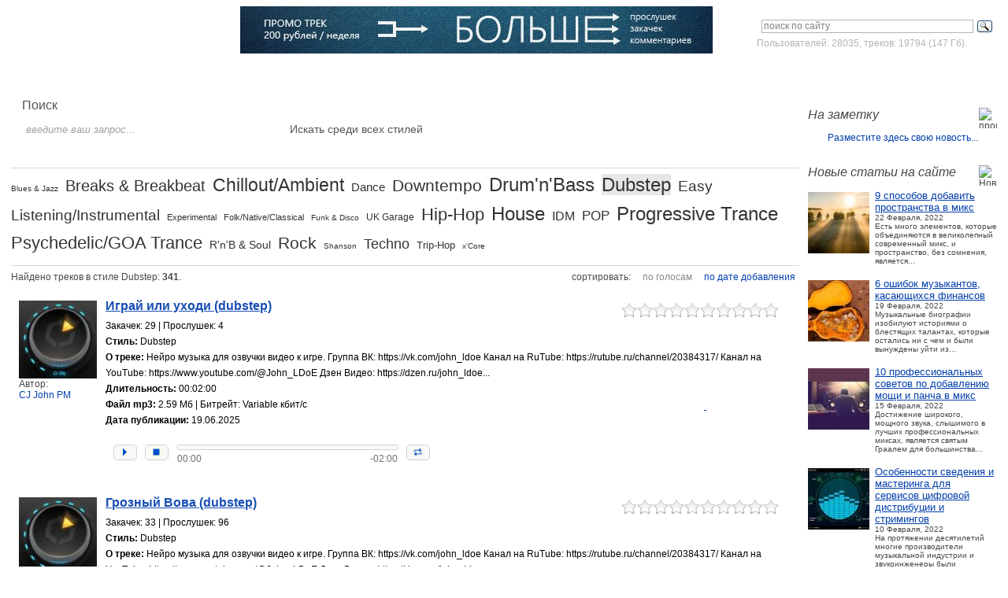

--- FILE ---
content_type: text/html; charset=windows-1251
request_url: http://cjcity.ru/base/music-dubstep.html
body_size: 11279
content:

<!DOCTYPE html PUBLIC "-//W3C//DTD XHTML 1.1//EN" "http://www.w3.org/TR/xhtml11/DTD/xhtml11.dtd">
<html xmlns="http://www.w3.org/1999/xhtml">
<head>
<title>Музыка в стиле Dubstep</title>
<meta name="description" content="CJCity.ru - слушать и скачать музыку в стиле Dubstep.">
<meta http-equiv="Content-Type" content="text/html; charset=windows-1251" />
<link rel="stylesheet" href="/css/ab.css" type="text/css" />
<script src="https://ajax.googleapis.com/ajax/libs/jquery/3.2.1/jquery.min.js"></script>
<script>window.jQuery || document.write('<script src="/js/jquery-3.2.1.min.js"><\/script>');</script>
<script src="/js/nmfr.js"></script>
<!--[if lt IE 8]><link rel="stylesheet" type="text/css" href="/css/ie.css" media="screen"/><![endif]--><script src="/js/nav.js"></script>
<script src="/js/player/js.js"></script>
<link href="/js/player/css.css" rel="stylesheet" type="text/css" />
<script>
var jp_arr = [];
</script>
</head><body>

<div id="toTop">^ Вверх</div>

<!-- Yandex.RTB R-A-2168943-4 -->
<script>
window.yaContextCb.push(()=>{
	Ya.Context.AdvManager.render({
		"blockId": "R-A-2168943-4",
		"type": "fullscreen",
		"platform": "touch"
	})
})
</script>

	<div id="wrapper">
		<div id="header">
			<div class="vmesto-search-box">
				<div class="statistika">
<div class="ya-site-form ya-site-form_inited_no" onclick="return {'action':'http://cjcity.ru/search.php','arrow':false,'bg':'transparent','fontsize':12,'fg':'#000000','language':'ru','logo':'rb','publicname':'Поиск по cjcity.ru','suggest':true,'target':'_self','tld':'ru','type':3,'usebigdictionary':true,'searchid':2142185,'webopt':false,'websearch':false,'input_fg':'#818181','input_bg':'#ffffff','input_fontStyle':'normal','input_fontWeight':'normal','input_placeholder':'поиск по сайту','input_placeholderColor':'#818181','input_borderColor':'#B3B3B3'}"><form action="http://yandex.ru/sitesearch" method="get" target="_self"><input type="hidden" name="searchid" value="2142185"/><input type="hidden" name="l10n" value="ru"/><input type="hidden" name="reqenc" value=""/><input type="text" name="text" value=""/><input type="submit" value="Найти"/></form></div><style type="text/css">.ya-page_js_yes .ya-site-form_inited_no { display: none; }</style><script type="text/javascript">(function(w,d,c){var s=d.createElement('script'),h=d.getElementsByTagName('script')[0],e=d.documentElement;if((' '+e.className+' ').indexOf(' ya-page_js_yes ')===-1){e.className+=' ya-page_js_yes';}s.type='text/javascript';s.async=true;s.charset='utf-8';s.src=(d.location.protocol==='https:'?'https:':'http:')+'//site.yandex.net/v2.0/js/all.js';h.parentNode.insertBefore(s,h);(w[c]||(w[c]=[])).push(function(){Ya.Site.Form.init()})})(window,document,'yandex_site_callbacks');</script>
Пользователей: 28035, треков: 19794 (147 Гб).
				</div>
			</div>
			<h3 class="logo"><a title="Город СиДжеев" href="http://cjcity.ru/">CJCITY музыкальный портал</a></h3>

<!--600x60-->
			<div class="ads-box">
				<div class="block">
<a href="/news/feat-track.php"><img src="/news/reklama/promo600.jpg" width="600" height="60" alt="Промо-трек на CJCity" /></a>
				</div>
			</div>

			<div class="box">
				<div class="login">
					<ul>
						<li><a href="http://cjcity.ru/base/vhod.php" class="btn-login">Войти</a></li>
						<li><a href="http://cjcity.ru/base/registration.php">Зарегистрироваться</a></li>
					</ul>
				</div>
				<div class="menu-box">
					<ul id="nav">
						<li><a title="CJCity - Создание музыки" href="http://cjcity.ru/">Главная</a></li>
						<li><a title="Скачать программы, VST плагины" href="http://cjcity.ru/soft/all-soft.html">Софт</a></li>
						<li><a title="Скачать музыку в mp3" href="http://cjcity.ru/base/pogolosam-period_year.html">Музыка</a></li>
						<li><a title="О том как писать музыку" href="http://cjcity.ru/news/docs/all.html">Статьи</a></li>
						<li><a title="Все авторы сайта" href="http://cjcity.ru/base/base.php">Музыканты</a></li>
						<li><a title="Музыкальные термины" href="http://cjcity.ru/slovar/">Словарь</a></li>
						<li><a title="Музыкальные компании" href="http://cjcity.ru/base/firms.php">Компании</a></li>
						<li><a title="Блоги музыкантов" href="http://cjcity.ru/blogs/">Блоги</a>
<!--LiveInternet counter--><script type="text/javascript">
new Image().src = "//counter.yadro.ru/hit?r"+
escape(document.referrer)+((typeof(screen)=="undefined")?"":
";s"+screen.width+"*"+screen.height+"*"+(screen.colorDepth?
screen.colorDepth:screen.pixelDepth))+";u"+escape(document.URL)+
";h"+escape(document.title.substring(0,150))+
";"+Math.random();</script><!--/LiveInternet-->

<!-- Yandex.Metrika counter -->
<script type="text/javascript" >
   (function(m,e,t,r,i,k,a){m[i]=m[i]||function(){(m[i].a=m[i].a||[]).push(arguments)};
   m[i].l=1*new Date();k=e.createElement(t),a=e.getElementsByTagName(t)[0],k.async=1,k.src=r,a.parentNode.insertBefore(k,a)})
   (window, document, "script", "https://mc.yandex.ru/metrika/tag.js", "ym");

   ym(269636, "init", {
        clickmap:true,
        trackLinks:true,
        accurateTrackBounce:true
   });
</script>
<noscript><div><img src="https://mc.yandex.ru/watch/269636" style="position:absolute; left:-9999px;" alt="" /></div></noscript>
<!-- /Yandex.Metrika counter -->

</li>
					</ul>
				</div>
			</div>
		</div>
		<div id="main">
			<div class="w1">
				<div id="aside">
					<div class="ads-box">
<!-- Yandex.RTB R-A-2168943-3 -->
<div id="yandex_rtb_R-A-2168943-3"></div>
<script type="text/javascript">
    (function(w, d, n, s, t) {
        w[n] = w[n] || [];
        w[n].push(function() {
            Ya.Context.AdvManager.render({
                blockId: "R-A-2168943-3",
                renderTo: "yandex_rtb_R-A-2168943-3",
                async: true
            });
        });
        t = d.getElementsByTagName("script")[0];
        s = d.createElement("script");
        s.type = "text/javascript";
        s.src = "//an.yandex.ru/system/context.js";
        s.async = true;
        t.parentNode.insertBefore(s, t);
    })(this, this.document, "yandexContextAsyncCallbacks");
</script>					</div>
					<ul class="aside-info">

<li>
	<span class="title">
		<strong>На заметку</strong>
		<img src="/images/ico03.jpg" width="23" height="24" alt="промо-записи" />
	</span>
	<ul class="list-article">

<center><a target="_blank" rel="nofollow" href="http://cjcity.ru/base/bill/uslugi.php">Разместите здесь свою новость...</a></center>
	</ul>
</li>
						<li>
							<span class="title">
								<strong>Новые статьи на сайте</strong>
								<img src="/images/ico06.jpg" width="23" height="24" alt="Новые статьи" />
							</span>
							<ul class="list-article">

<li>
	<div class="visual">
		<a href="http://cjcity.ru/content/9-sposobov-dobavit-prostranstva-v-miks.php"><img src="/news/docs/img/icons78/1645522182.jpg" width="78" alt="9 способов добавить пространства в микс" /></a>
	</div>
	<div class="info">
		<span class="name"><a href="http://cjcity.ru/content/9-sposobov-dobavit-prostranstva-v-miks.php">9 способов добавить пространства в микс</a></span>
		<span>22 Февраля, 2022</span>
		<span>Есть много элементов, которые объединяются в великолепный современный микс, и пространство, без сомнения, является...</span>
	</div>
</li>

<li>
	<div class="visual">
		<a href="http://cjcity.ru/content/6-oshibok-muzikantov-kasauschihsya-finansov.php"><img src="/news/docs/img/icons78/untitled-1.jpg" width="78" alt="6 ошибок музыкантов, касающихся финансов" /></a>
	</div>
	<div class="info">
		<span class="name"><a href="http://cjcity.ru/content/6-oshibok-muzikantov-kasauschihsya-finansov.php">6 ошибок музыкантов, касающихся финансов</a></span>
		<span>19 Февраля, 2022</span>
		<span>Музыкальные биографии изобилуют историями о блестящих талантах, которые остались ни с чем и были вынуждены уйти из...</span>
	</div>
</li>

<li>
	<div class="visual">
		<a href="http://cjcity.ru/content/10-professionalnih-sovetov-po-dobavleniu-moschi-i-pancha-v-miks.php"><img src="/news/docs/img/icons78/1644917330.jpg" width="78" alt="10 профессиональных советов по добавлению мощи и панча в микс" /></a>
	</div>
	<div class="info">
		<span class="name"><a href="http://cjcity.ru/content/10-professionalnih-sovetov-po-dobavleniu-moschi-i-pancha-v-miks.php">10 профессиональных советов по добавлению мощи и панча в микс</a></span>
		<span>15 Февраля, 2022</span>
		<span>Достижение широкого, мощного звука, слышимого в лучших профессиональных миксах, является святым Граалем для большинства...</span>
	</div>
</li>

<li>
	<div class="visual">
		<a href="http://cjcity.ru/content/osobennosti-svedeniya-i-masteringa-dlya-servisov-cifrovoy-distribucii-i-strimingov.php"><img src="/news/docs/img/icons78/mastering-the-mix-levels.jpg" width="78" alt="Особенности сведения и мастеринга для сервисов цифровой дистрибуции и стримингов" /></a>
	</div>
	<div class="info">
		<span class="name"><a href="http://cjcity.ru/content/osobennosti-svedeniya-i-masteringa-dlya-servisov-cifrovoy-distribucii-i-strimingov.php">Особенности сведения и мастеринга для сервисов цифровой дистрибуции и стримингов</a></span>
		<span>10 Февраля, 2022</span>
		<span>На протяжении десятилетий многие производители музыкальной индустрии и звукоинженеры были вовлечены в настоящую...</span>
	</div>
</li>

<li>
	<div class="visual">
		<a href="http://cjcity.ru/content/sozdanie-muzikalnogo-klipa-v-brauzere.php"><img src="/news/docs/img/icons78/invideo.jpg" width="78" alt="Создание музыкального клипа в браузере" /></a>
	</div>
	<div class="info">
		<span class="name"><a href="http://cjcity.ru/content/sozdanie-muzikalnogo-klipa-v-brauzere.php">Создание музыкального клипа в браузере</a></span>
		<span>19 Февраля, 2021</span>
		<span>Монтаж видеороликов необязательно должен быть сложным и скучным. Если к процессу вы подключите бесплатный видеоредактор...</span>
	</div>
</li>

<li>
	<div class="visual">
		<a href="http://cjcity.ru/content/10-sovetov-didzheyam-i-produseram-ot-alison-wonderland.php"><img src="/news/docs/img/icons78/1531330373.jpg" width="78" alt="10 советов диджеям и продюсерам от Alison Wonderland" /></a>
	</div>
	<div class="info">
		<span class="name"><a href="http://cjcity.ru/content/10-sovetov-didzheyam-i-produseram-ot-alison-wonderland.php">10 советов диджеям и продюсерам от Alison Wonderland</a></span>
		<span>11 июля, 2018</span>
		<span>Alison Wonderland, продюсер из Лос-анджелеса, довольно быстро стала известным диджеем благодаря её мастерским, разносторонним...</span>
	</div>
</li>

<li>
	<div class="visual">
		<a href="http://cjcity.ru/content/10-nuzhnih-prilozheniy-dlya-teh-kto-delaet-hiphop.php"><img src="/news/docs/img/icons78/1530697957.jpg" width="78" alt="10 нужных приложений для тех, кто делает хип-хоп" /></a>
	</div>
	<div class="info">
		<span class="name"><a href="http://cjcity.ru/content/10-nuzhnih-prilozheniy-dlya-teh-kto-delaet-hiphop.php">10 нужных приложений для тех, кто делает хип-хоп</a></span>
		<span>04 июля, 2018</span>
		<span>Хип-хоп - это жанр, построенный на наследии, почтении &ldquo;корней&rdquo; и постоянной стилистической вариации в одном флаконе....</span>
	</div>
</li>

<li>
	<div class="visual">
		<a href="http://cjcity.ru/content/6-sovetov-dlya-skretchdidzheev-ot-jazzy-jeff.php"><img src="/news/docs/img/icons78/jazzy-jeff-150.jpg" width="78" alt="6 советов для скрэтч-диджеев от Jazzy Jeff" /></a>
	</div>
	<div class="info">
		<span class="name"><a href="http://cjcity.ru/content/6-sovetov-dlya-skretchdidzheev-ot-jazzy-jeff.php">6 советов для скрэтч-диджеев от Jazzy Jeff</a></span>
		<span>26 июня, 2018</span>
		<span>Когда 17-летний Уилл Смит сказал: &laquo;Ни один другой диджей не пользуется таким огромным уважением публики на своих...</span>
	</div>
</li>
							</ul>
						</li>

<li>
<span class="title">
	<strong>Читайте также</strong>
	<img src="/images/ico06.jpg" width="23" height="24" alt="" />
</span>
<ul class="list-article">
<li>
<div class="visual">
	<a href="http://cjcity.ru/content/midi-klaviatura-dj-kontroller.php"><img src="/news/docs/img/icons78/midi-dj-kontroller.jpg" width="78" alt="Использование MIDI-клавиатуры в качестве DJ-контроллера" /></a>
</div>
<div class="info">
	<span class="name"><a href="http://cjcity.ru/content/midi-klaviatura-dj-kontroller.php">Использование MIDI-клавиатуры в качестве DJ-контроллера</a></span>
	<span>Эта статья о том, как можно использовать обычную MIDI-клавиатуру в качестве DJ-контроллера. Для примера возьмём программу Virtual DJ....</span>
</div>
</li>
</ul>
</li>					</ul>
				</div>
				<div id="content">
					<form action="search-new.php" class="search-form" method="POST">
					<input type="hidden" name="mode" value="song" checked />
						<fieldset>
							<span class="title">Поиск</span>
							<div class="row">
								<div class="shell-box margin-none">
									<input type="text" name="request" value="введите ваш запрос..."/>
								</div>
								<div class="col">
									<select name="genre">
									<option value="0">Искать среди всех стилей</option>
									<option value="16">Blues & Jazz</option>
									<option value="6">Breaks & Breakbeat</option>
									<option value="21">Chillout/Ambient</option>
									<option value="19">Dance</option>
									<option value="22">Downtempo</option>
									<option value="5">Drum'n'Bass</option>
									<option value="23">Dubstep</option>
									<option value="8">Easy Listening/Instrumental&nbsp;&nbsp;&nbsp;&nbsp;&nbsp;&nbsp;&nbsp;&nbsp;&nbsp;&nbsp;</option>
									<option value="11">Experimental</option>
									<option value="17">Folk/Native/Classical</option>
									<option value="18">Funk & Disco</option>
									<option value="7">UK Garage</option>
									<option value="14">Hip-Hop</option>
									<option value="1">House</option>
									<option value="9">IDM</option>
									<option value="20">POP</option>
									<option value="2">Progressive Trance</option>
									<option value="3">Psychedelic/GOA Trance</option>
									<option value="15">R'n'B & Soul</option>
									<option value="13">Rock</option>
									<option value="24">Shanson</option>
									<option value="4">Techno</option>
									<option value="12">Trip-Hop</option>
									<option value="10">x'Core</option>
									</select>
								</div>
								<div class="btn"><input class="button" type="submit" value="Поиск" title="Поиск" /></div>
							</div>
						</fieldset>
					</form>
					<ul class="tag-cloud">
						<li class="size10"><a href="http://cjcity.ru/base/music-blues-jazz.html">Blues & Jazz</a></li>
						<li class="size20"><a href="http://cjcity.ru/base/music-breaks-breakbeat.html">Breaks & Breakbeat</a></li>
						<li class="size23"><a href="http://cjcity.ru/base/music-chillout-ambient.html">Chillout/Ambient</a></li>
						<li class="size15"><a href="http://cjcity.ru/base/music-dance.html">Dance</a></li>
						<li class="size21"><a href="http://cjcity.ru/base/music-downtempo.html">Downtempo</a></li>
						<li class="size24"><a href="http://cjcity.ru/base/music-drum-and-bass.html">Drum'n'Bass</a></li>
						<li class="size24"><a class="act" href="http://cjcity.ru/base/music-dubstep.html">Dubstep</a></li>
						<li class="size19"><a href="http://cjcity.ru/base/music-easy-listening-instrumental.html">Easy Listening/Instrumental</a></li>
						<li class="size11"><a href="http://cjcity.ru/base/music-experimental.html">Experimental</a></li>
						<li class="size11"><a href="http://cjcity.ru/base/music-folk-native-classical.html">Folk/Native/Classical</a></li>
						<li class="size10"><a href="http://cjcity.ru/base/music-funk-disco.html">Funk & Disco</a></li>
						<li class="size12"><a href="http://cjcity.ru/base/music-garage.html">UK Garage</a></li>
						<li class="size22"><a href="http://cjcity.ru/base/music-hip-hop.html">Hip-Hop</a></li>
						<li class="size24"><a href="http://cjcity.ru/base/music-house.html">House</a></li>
						<li class="size16"><a href="http://cjcity.ru/base/music-idm.html">IDM</a></li>
						<li class="size17"><a href="http://cjcity.ru/base/music-pop.html">POP</a></li>
						<li class="size24"><a href="http://cjcity.ru/base/music-progressive-euro-uk-trance.html">Progressive Trance</a></li>
						<li class="size22"><a href="http://cjcity.ru/base/music-psychedelic-goa-trance.html">Psychedelic/GOA Trance</a></li>
						<li class="size14"><a href="http://cjcity.ru/base/music-rnb-soul.html">R'n'B & Soul</a></li>
						<li class="size21"><a href="http://cjcity.ru/base/music-rock.html">Rock</a></li>
						<li class="size10"><a href="http://cjcity.ru/base/music-shanson.html">Shanson</a></li>
						<li class="size18"><a href="http://cjcity.ru/base/music-techno.html">Techno</a></li>
						<li class="size13"><a href="http://cjcity.ru/base/music-trip-hop.html">Trip-Hop</a></li>
						<li class="size10"><a href="http://cjcity.ru/base/music-x-core.html">x'Core</a></li>
					</ul>

					<div class="heding-box">
Найдено треков в стиле Dubstep: <b>341</b>.
						<ul class="sort-box">
							<li class="active"><a href="/base/music.html"><span>по дате добавления</span></a></li>
							<li><a href="/base/pogolosam-dubstep.html"><span>по голосам</span></a></li>
							<li><span>сортировать:</span></li>
						</ul>
					</div>

					<div class="information-alt">
						<ul class="information-box">
							<li>
								<div class="visual">
									<a href="/base/info.php?id=6"><img src="/base/img/icons99/6.jpg" width="99" alt="CJ John PM" /></a>
									<br>Автор:<br><a href='/base/info.php?id=6'>CJ John PM</a>
								</div>
								<div class="info">
									<span class="title title-alt">
										<a href="/base/song.php?id=38032">Играй или уходи (dubstep)</a>
<span class="rating">


<script>
$(function(){
	$('#rating_38032').rating({
	fx: 'full',
	url: '/base/rating.php',
	readOnly: true,
	callback: function(responce){
		this.vote_success.fadeOut(2000);
		if(responce.msg) alert(responce.msg);
	}
	});
})
</script>

<div id="rating_38032">
<input name="vote-id" value="38032" type="hidden">
<input name="val" value="0" type="hidden">
<input name="votes" value="0" type="hidden">
</div>

</span>
									</span>
									<div class="row">
										<span class="comment-note">Закачек: 29 | Прослушек: 4
									</div>
									<div class="row">
										<span class="name">Стиль:</span>
										<span class="text">
											Dubstep																					</span>
									</div>
																	<div class="row">
										<span class="name">О треке:</span>
										<span class="text">Нейро музыка для озвучки видео к игре. Группа ВК: https://vk.com/john_ldoe Канал на RuTube: https://rutube.ru/channel/20384317/ Канал на YouTube: https://www.youtube.com/@John_LDoE Дзен Видео: https://dzen.ru/john_ldoe...</span>
									</div>
																	<div class="row">
										<span class="name">Длительность:</span>
										<span class="text">00:02:00</span>
									</div>
									<div class="col">
										<a rel="nofollow" title="ПКМ Сохранить объект как..." href="/base/load.php?id=42399" class="download">&nbsp;</a>
										<div class="row">
											<span class="name">Файл mp3:</span>
											<span class="text">2.59 Мб | Битрейт: 
Variable кбит/с											</span>
										</div>
										<div class="row">
											<span class="name">Дата публикации:</span>
											<span class="text">19.06.2025</span>
										</div>
										<div class="player">

<script>
jp_arr[38032] = {Url:"http://cjcity.ru/base/mp3/6/Igrai_ili_uxodi_dubstep.mp3",Id:"38032"};
</script>

<div class="init_player_38032 init_player">&nbsp;</div>
										</div>
									</div>
								</div>
							</li>
							<li>
								<div class="visual">
									<a href="/base/info.php?id=6"><img src="/base/img/icons99/6.jpg" width="99" alt="CJ John PM" /></a>
									<br>Автор:<br><a href='/base/info.php?id=6'>CJ John PM</a>
								</div>
								<div class="info">
									<span class="title title-alt">
										<a href="/base/song.php?id=37922">Грозный Вова (dubstep)</a>
<span class="rating">


<script>
$(function(){
	$('#rating_37922').rating({
	fx: 'full',
	url: '/base/rating.php',
	readOnly: true,
	callback: function(responce){
		this.vote_success.fadeOut(2000);
		if(responce.msg) alert(responce.msg);
	}
	});
})
</script>

<div id="rating_37922">
<input name="vote-id" value="37922" type="hidden">
<input name="val" value="0" type="hidden">
<input name="votes" value="0" type="hidden">
</div>

</span>
									</span>
									<div class="row">
										<span class="comment-note">Закачек: 33 | Прослушек: 96
									</div>
									<div class="row">
										<span class="name">Стиль:</span>
										<span class="text">
											Dubstep																					</span>
									</div>
																	<div class="row">
										<span class="name">О треке:</span>
										<span class="text">Нейро музыка для озвучки видео к игре. Группа ВК: https://vk.com/john_ldoe Канал на RuTube: https://rutube.ru/channel/20384317/ Канал на YouTube: https://www.youtube.com/@John_LDoE Дзен Видео: https://dzen.ru/john_ldoe...</span>
									</div>
																	<div class="row">
										<span class="name">Длительность:</span>
										<span class="text">00:01:55</span>
									</div>
									<div class="col">
										<a rel="nofollow" title="ПКМ Сохранить объект как..." href="/base/load.php?id=42288" class="download">&nbsp;</a>
										<div class="row">
											<span class="name">Файл mp3:</span>
											<span class="text">2.62 Мб | Битрейт: 
192 кбит/с											</span>
										</div>
										<div class="row">
											<span class="name">Дата публикации:</span>
											<span class="text">22.09.2024</span>
										</div>
										<div class="player">

<script>
jp_arr[37922] = {Url:"http://cjcity.ru/base/mp3/6/Groznyi_Vova_dubstep.mp3",Id:"37922"};
</script>

<div class="init_player_37922 init_player">&nbsp;</div>
										</div>
									</div>
								</div>
							</li>
							<li>
								<div class="visual">
									<a href="/base/info.php?id=6"><img src="/base/img/icons99/6.jpg" width="99" alt="CJ John PM" /></a>
									<br>Автор:<br><a href='/base/info.php?id=6'>CJ John PM</a>
								</div>
								<div class="info">
									<span class="title title-alt">
										<a href="/base/song.php?id=37895">Каждый сам за себя 3</a>
<span class="rating">


<script>
$(function(){
	$('#rating_37895').rating({
	fx: 'full',
	url: '/base/rating.php',
	readOnly: true,
	callback: function(responce){
		this.vote_success.fadeOut(2000);
		if(responce.msg) alert(responce.msg);
	}
	});
})
</script>

<div id="rating_37895">
<input name="vote-id" value="37895" type="hidden">
<input name="val" value="0" type="hidden">
<input name="votes" value="0" type="hidden">
</div>

</span>
									</span>
									<div class="row">
										<span class="comment-note">Закачек: 47 | Прослушек: 157
									</div>
									<div class="row">
										<span class="name">Стиль:</span>
										<span class="text">
											Dubstep																					</span>
									</div>
																	<div class="row">
										<span class="name">О треке:</span>
										<span class="text">Нейро музыка для озвучки видео к игре. Группа ВК: https://vk.com/john_ldoe Канал на RuTube: https://rutube.ru/channel/20384317/ Канал на YouTube: https://www.youtube.com/@John_LDoE Дзен Видео: https://dzen.ru/john_ldoe...</span>
									</div>
																	<div class="row">
										<span class="name">Длительность:</span>
										<span class="text">00:02:09</span>
									</div>
									<div class="col">
										<a rel="nofollow" title="ПКМ Сохранить объект как..." href="/base/load.php?id=42261" class="download">&nbsp;</a>
										<div class="row">
											<span class="name">Файл mp3:</span>
											<span class="text">2.95 Мб | Битрейт: 
192 кбит/с											</span>
										</div>
										<div class="row">
											<span class="name">Дата публикации:</span>
											<span class="text">23.08.2024</span>
										</div>
										<div class="player">

<script>
jp_arr[37895] = {Url:"http://cjcity.ru/base/mp3/6/Kazdyi_sam_za_seba_3.mp3",Id:"37895"};
</script>

<div class="init_player_37895 init_player">&nbsp;</div>
										</div>
									</div>
								</div>
							</li>
							<li>
								<div class="visual">
									<a href="/base/info.php?id=6"><img src="/base/img/icons99/6.jpg" width="99" alt="CJ John PM" /></a>
									<br>Автор:<br><a href='/base/info.php?id=6'>CJ John PM</a>
								</div>
								<div class="info">
									<span class="title title-alt">
										<a href="/base/song.php?id=37894">Каждый сам за себя 2</a>
<span class="rating">


<script>
$(function(){
	$('#rating_37894').rating({
	fx: 'full',
	url: '/base/rating.php',
	readOnly: true,
	callback: function(responce){
		this.vote_success.fadeOut(2000);
		if(responce.msg) alert(responce.msg);
	}
	});
})
</script>

<div id="rating_37894">
<input name="vote-id" value="37894" type="hidden">
<input name="val" value="0" type="hidden">
<input name="votes" value="0" type="hidden">
</div>

</span>
									</span>
									<div class="row">
										<span class="comment-note">Закачек: 37 | Прослушек: 150
									</div>
									<div class="row">
										<span class="name">Стиль:</span>
										<span class="text">
											Dubstep																					</span>
									</div>
																	<div class="row">
										<span class="name">О треке:</span>
										<span class="text">Нейро музыка для озвучки видео к игре. Группа ВК: https://vk.com/john_ldoe Канал на RuTube: https://rutube.ru/channel/20384317/ Канал на YouTube: https://www.youtube.com/@John_LDoE Дзен Видео: https://dzen.ru/john_ldoe...</span>
									</div>
																	<div class="row">
										<span class="name">Длительность:</span>
										<span class="text">00:02:51</span>
									</div>
									<div class="col">
										<a rel="nofollow" title="ПКМ Сохранить объект как..." href="/base/load.php?id=42260" class="download">&nbsp;</a>
										<div class="row">
											<span class="name">Файл mp3:</span>
											<span class="text">3.91 Мб | Битрейт: 
192 кбит/с											</span>
										</div>
										<div class="row">
											<span class="name">Дата публикации:</span>
											<span class="text">23.08.2024</span>
										</div>
										<div class="player">

<script>
jp_arr[37894] = {Url:"http://cjcity.ru/base/mp3/6/Kazdyi_sam_za_seba_2.mp3",Id:"37894"};
</script>

<div class="init_player_37894 init_player">&nbsp;</div>
										</div>
									</div>
								</div>
							</li>
							<li>
								<div class="visual">
									<a href="/base/info.php?id=6"><img src="/base/img/icons99/6.jpg" width="99" alt="CJ John PM" /></a>
									<br>Автор:<br><a href='/base/info.php?id=6'>CJ John PM</a>
								</div>
								<div class="info">
									<span class="title title-alt">
										<a href="/base/song.php?id=37893">Каждый сам за себя 1</a>
<span class="rating">


<script>
$(function(){
	$('#rating_37893').rating({
	fx: 'full',
	url: '/base/rating.php',
	readOnly: true,
	callback: function(responce){
		this.vote_success.fadeOut(2000);
		if(responce.msg) alert(responce.msg);
	}
	});
})
</script>

<div id="rating_37893">
<input name="vote-id" value="37893" type="hidden">
<input name="val" value="0" type="hidden">
<input name="votes" value="0" type="hidden">
</div>

</span>
									</span>
									<div class="row">
										<span class="comment-note">Закачек: 37 | Прослушек: 132
									</div>
									<div class="row">
										<span class="name">Стиль:</span>
										<span class="text">
											Dubstep																					</span>
									</div>
																	<div class="row">
										<span class="name">О треке:</span>
										<span class="text">Нейро музыка для озвучки видео к игре. Группа ВК: https://vk.com/john_ldoe Канал на RuTube: https://rutube.ru/channel/20384317/ Канал на YouTube: https://www.youtube.com/@John_LDoE Дзен Видео: https://dzen.ru/john_ldoe...</span>
									</div>
																	<div class="row">
										<span class="name">Длительность:</span>
										<span class="text">00:03:26</span>
									</div>
									<div class="col">
										<a rel="nofollow" title="ПКМ Сохранить объект как..." href="/base/load.php?id=42259" class="download">&nbsp;</a>
										<div class="row">
											<span class="name">Файл mp3:</span>
											<span class="text">4.71 Мб | Битрейт: 
192 кбит/с											</span>
										</div>
										<div class="row">
											<span class="name">Дата публикации:</span>
											<span class="text">23.08.2024</span>
										</div>
										<div class="player">

<script>
jp_arr[37893] = {Url:"http://cjcity.ru/base/mp3/6/Kazdyi_sam_za_seba_1.mp3",Id:"37893"};
</script>

<div class="init_player_37893 init_player">&nbsp;</div>
										</div>
									</div>
								</div>
							</li>
							<li>
								<div class="visual">
									<a href="/base/info.php?id=6"><img src="/base/img/icons99/6.jpg" width="99" alt="CJ John PM" /></a>
									<br>Автор:<br><a href='/base/info.php?id=6'>CJ John PM</a>
								</div>
								<div class="info">
									<span class="title title-alt">
										<a href="/base/song.php?id=37885">Готов жми (dubstep)</a>
<span class="rating">


<script>
$(function(){
	$('#rating_37885').rating({
	fx: 'full',
	url: '/base/rating.php',
	readOnly: true,
	callback: function(responce){
		this.vote_success.fadeOut(2000);
		if(responce.msg) alert(responce.msg);
	}
	});
})
</script>

<div id="rating_37885">
<input name="vote-id" value="37885" type="hidden">
<input name="val" value="0" type="hidden">
<input name="votes" value="0" type="hidden">
</div>

</span>
									</span>
									<div class="row">
										<span class="comment-note">Закачек: 29 | Прослушек: 18
									</div>
									<div class="row">
										<span class="name">Стиль:</span>
										<span class="text">
											Dubstep																					</span>
									</div>
																	<div class="row">
										<span class="name">О треке:</span>
										<span class="text">Нейро музыка для озвучки видео к игре. Группа ВК: https://vk.com/john_ldoe Канал на RuTube: https://rutube.ru/channel/20384317/ Канал на YouTube: https://www.youtube.com/@John_LDoE Дзен Видео: https://dzen.ru/john_ldoe...</span>
									</div>
																	<div class="row">
										<span class="name">Длительность:</span>
										<span class="text">00:02:59</span>
									</div>
									<div class="col">
										<a rel="nofollow" title="ПКМ Сохранить объект как..." href="/base/load.php?id=42251" class="download">&nbsp;</a>
										<div class="row">
											<span class="name">Файл mp3:</span>
											<span class="text">4.10 Мб | Битрейт: 
192 кбит/с											</span>
										</div>
										<div class="row">
											<span class="name">Дата публикации:</span>
											<span class="text">14.08.2024</span>
										</div>
										<div class="player">

<script>
jp_arr[37885] = {Url:"http://cjcity.ru/base/mp3/6/Gotov_zmi_2.mp3",Id:"37885"};
</script>

<div class="init_player_37885 init_player">&nbsp;</div>
										</div>
									</div>
								</div>
							</li>
							<li>
								<div class="visual">
									<a href="/base/info.php?id=6"><img src="/base/img/icons99/6.jpg" width="99" alt="CJ John PM" /></a>
									<br>Автор:<br><a href='/base/info.php?id=6'>CJ John PM</a>
								</div>
								<div class="info">
									<span class="title title-alt">
										<a href="/base/song.php?id=37883">Epic dubstep</a>
<span class="rating">


<script>
$(function(){
	$('#rating_37883').rating({
	fx: 'full',
	url: '/base/rating.php',
	readOnly: true,
	callback: function(responce){
		this.vote_success.fadeOut(2000);
		if(responce.msg) alert(responce.msg);
	}
	});
})
</script>

<div id="rating_37883">
<input name="vote-id" value="37883" type="hidden">
<input name="val" value="0" type="hidden">
<input name="votes" value="0" type="hidden">
</div>

</span>
									</span>
									<div class="row">
										<span class="comment-note">Закачек: 31 | Прослушек: 10
									</div>
									<div class="row">
										<span class="name">Стиль:</span>
										<span class="text">
											Dubstep																					</span>
									</div>
																	<div class="row">
										<span class="name">О треке:</span>
										<span class="text">Нейро музыка для озвучки видео к игре. Группа ВК: https://vk.com/john_ldoe Канал на RuTube: https://rutube.ru/channel/20384317/ Канал на YouTube: https://www.youtube.com/@John_LDoE Дзен Видео: https://dzen.ru/john_ldoe...</span>
									</div>
																	<div class="row">
										<span class="name">Длительность:</span>
										<span class="text">00:04:00</span>
									</div>
									<div class="col">
										<a rel="nofollow" title="ПКМ Сохранить объект как..." href="/base/load.php?id=42249" class="download">&nbsp;</a>
										<div class="row">
											<span class="name">Файл mp3:</span>
											<span class="text">5.49 Мб | Битрейт: 
192 кбит/с											</span>
										</div>
										<div class="row">
											<span class="name">Дата публикации:</span>
											<span class="text">14.08.2024</span>
										</div>
										<div class="player">

<script>
jp_arr[37883] = {Url:"http://cjcity.ru/base/mp3/6/epic_dubstep.mp3",Id:"37883"};
</script>

<div class="init_player_37883 init_player">&nbsp;</div>
										</div>
									</div>
								</div>
							</li>
							<li>
								<div class="visual">
									<a href="/base/info.php?id=6"><img src="/base/img/icons99/6.jpg" width="99" alt="CJ John PM" /></a>
									<br>Автор:<br><a href='/base/info.php?id=6'>CJ John PM</a>
								</div>
								<div class="info">
									<span class="title title-alt">
										<a href="/base/song.php?id=37856">Как-то Джон пришёл на ПВП (eng)</a>
<span class="rating">


<script>
$(function(){
	$('#rating_37856').rating({
	fx: 'full',
	url: '/base/rating.php',
	readOnly: true,
	callback: function(responce){
		this.vote_success.fadeOut(2000);
		if(responce.msg) alert(responce.msg);
	}
	});
})
</script>

<div id="rating_37856">
<input name="vote-id" value="37856" type="hidden">
<input name="val" value="0" type="hidden">
<input name="votes" value="0" type="hidden">
</div>

</span>
									</span>
									<div class="row">
										<span class="comment-note">Закачек: 36 | Прослушек: 43
									</div>
									<div class="row">
										<span class="name">Стиль:</span>
										<span class="text">
											Dubstep																					</span>
									</div>
																	<div class="row">
										<span class="name">О треке:</span>
										<span class="text">Нейро песня для озвучки видео к игре. Группа ВК: https://vk.com/john_ldoe Канал на RuTube: https://rutube.ru/channel/20384317/ Канал на YouTube: https://www.youtube.com/@John_LDoE Дзен Видео: https://dzen.ru/john_ldoe...</span>
									</div>
																	<div class="row">
										<span class="name">Длительность:</span>
										<span class="text">00:02:37</span>
									</div>
									<div class="col">
										<a rel="nofollow" title="ПКМ Сохранить объект как..." href="/base/load.php?id=42220" class="download">&nbsp;</a>
										<div class="row">
											<span class="name">Файл mp3:</span>
											<span class="text">3.60 Мб | Битрейт: 
192 кбит/с											</span>
										</div>
										<div class="row">
											<span class="name">Дата публикации:</span>
											<span class="text">24.07.2024</span>
										</div>
										<div class="player">

<script>
jp_arr[37856] = {Url:"http://cjcity.ru/base/mp3/6/Kak-to_Dzon_priwel_na_PVP_eng.mp3",Id:"37856"};
</script>

<div class="init_player_37856 init_player">&nbsp;</div>
										</div>
									</div>
								</div>
							</li>
							<li>
								<div class="visual">
									<a href="/base/info.php?id=6"><img src="/base/img/icons99/6.jpg" width="99" alt="CJ John PM" /></a>
									<br>Автор:<br><a href='/base/info.php?id=6'>CJ John PM</a>
								</div>
								<div class="info">
									<span class="title title-alt">
										<a href="/base/song.php?id=37851">Герои на словах (dubstep)</a>
<span class="rating">


<script>
$(function(){
	$('#rating_37851').rating({
	fx: 'full',
	url: '/base/rating.php',
	readOnly: true,
	callback: function(responce){
		this.vote_success.fadeOut(2000);
		if(responce.msg) alert(responce.msg);
	}
	});
})
</script>

<div id="rating_37851">
<input name="vote-id" value="37851" type="hidden">
<input name="val" value="0" type="hidden">
<input name="votes" value="0" type="hidden">
</div>

</span>
									</span>
									<div class="row">
										<span class="comment-note">Закачек: 34 | Прослушек: 23
									</div>
									<div class="row">
										<span class="name">Стиль:</span>
										<span class="text">
											Dubstep																					</span>
									</div>
																	<div class="row">
										<span class="name">О треке:</span>
										<span class="text">Нейро песня для озвучки видео к игре. Группа ВК: https://vk.com/john_ldoe Канал на RuTube: https://rutube.ru/channel/20384317/ Канал на YouTube: https://www.youtube.com/@John_LDoE Дзен Видео: https://dzen.ru/john_ldoe...</span>
									</div>
																	<div class="row">
										<span class="name">Длительность:</span>
										<span class="text">00:02:27</span>
									</div>
									<div class="col">
										<a rel="nofollow" title="ПКМ Сохранить объект как..." href="/base/load.php?id=42215" class="download">&nbsp;</a>
										<div class="row">
											<span class="name">Файл mp3:</span>
											<span class="text">3.37 Мб | Битрейт: 
192 кбит/с											</span>
										</div>
										<div class="row">
											<span class="name">Дата публикации:</span>
											<span class="text">21.07.2024</span>
										</div>
										<div class="player">

<script>
jp_arr[37851] = {Url:"http://cjcity.ru/base/mp3/6/Geroi_na_slovax_dubstep.mp3",Id:"37851"};
</script>

<div class="init_player_37851 init_player">&nbsp;</div>
										</div>
									</div>
								</div>
							</li>
							<li>
								<div class="visual">
									<a href="/base/info.php?id=6"><img src="/base/img/icons99/6.jpg" width="99" alt="CJ John PM" /></a>
									<br>Автор:<br><a href='/base/info.php?id=6'>CJ John PM</a>
								</div>
								<div class="info">
									<span class="title title-alt">
										<a href="/base/song.php?id=37843">Battle Cry 1</a>
<span class="rating">


<script>
$(function(){
	$('#rating_37843').rating({
	fx: 'full',
	url: '/base/rating.php',
	readOnly: true,
	callback: function(responce){
		this.vote_success.fadeOut(2000);
		if(responce.msg) alert(responce.msg);
	}
	});
})
</script>

<div id="rating_37843">
<input name="vote-id" value="37843" type="hidden">
<input name="val" value="0" type="hidden">
<input name="votes" value="0" type="hidden">
</div>

</span>
									</span>
									<div class="row">
										<span class="comment-note">Закачек: 26 | Прослушек: 1
									</div>
									<div class="row">
										<span class="name">Стиль:</span>
										<span class="text">
											Dubstep																					</span>
									</div>
																	<div class="row">
										<span class="name">О треке:</span>
										<span class="text">Нейро песня для озвучки видео к игре. Группа ВК: https://vk.com/john_ldoe Канал на RuTube: https://rutube.ru/channel/20384317/ Канал на YouTube: https://www.youtube.com/@John_LDoE Дзен Видео: https://dzen.ru/john_ldoe...</span>
									</div>
																	<div class="row">
										<span class="name">Длительность:</span>
										<span class="text">00:02:38</span>
									</div>
									<div class="col">
										<a rel="nofollow" title="ПКМ Сохранить объект как..." href="/base/load.php?id=42207" class="download">&nbsp;</a>
										<div class="row">
											<span class="name">Файл mp3:</span>
											<span class="text">3.61 Мб | Битрейт: 
192 кбит/с											</span>
										</div>
										<div class="row">
											<span class="name">Дата публикации:</span>
											<span class="text">21.07.2024</span>
										</div>
										<div class="player">

<script>
jp_arr[37843] = {Url:"http://cjcity.ru/base/mp3/6/Battle_Cry.mp3",Id:"37843"};
</script>

<div class="init_player_37843 init_player">&nbsp;</div>
										</div>
									</div>
								</div>
							</li>
<script>
var players = ["38032","37922","37895","37894","37893","37885","37883","37856","37851","37843"]</script>
						</ul>
					<div class="paging-box">
									<ul class="page">
							<li class="active"><a href="/base/music-dubstep.html">1</a></li>
							<li><a href="/base/music-dubstep-page2.html">2</a></li>
							<li><a href="/base/music-dubstep-page3.html">3</a></li>
							<li><a href="/base/music-dubstep-page4.html">4</a></li>
							<li><a href="/base/music-dubstep-page5.html">5</a></li>
							<li><a href="/base/music-dubstep-page6.html">6</a></li>
							<li><a href="/base/music-dubstep-page7.html">7</a></li>
							<li><a href="/base/music-dubstep-page8.html">8</a></li>
							<li><a href="/base/music-dubstep-page9.html">9</a></li>
							<li><a href="/base/music-dubstep-page10.html">10</a></li>
									</ul>

							<a id="NextLink" class="next" href="/base/music-dubstep-page2.html">&nbsp;</a>
				&nbsp;
				<a href="/base/music-dubstep-page35.html">Последняя страница</a>
			<br><br>&larr; ctrl предыдущая - следующая ctrl &rarr;
					</div>
					</div>
				</div>
			</div>
			<div class="news-box">
				<div class="box">
					<h2>Пополнения софта для Windows</h2>
					<ul class="info-box">
<li><div class='visual'><a href='/soft/186-3.html'><div class='divimg'><img src='/soft/img/pc/3/icons/w.a._productions_combear_v1.0.1.jpg' alt='W.A. Productions ComBear v1.0.1'></div></a></div><div class='info'><strong class='title'><a href='/soft/186-3.html'>W.A. Productions ComBear v1.0.1</a></strong><em class='date'>21 Февраля 2022</em><p>ComBear &mdash; чрезвычайно мощный и невероятно динамичный плагин-компрессор, с функцией параллельного сжатия. Он придает потрясающий звук и ощущение ударным, синтезатору,</p></div></li><li><div class='visual'><a href='/soft/44-13.html'><div class='divimg'><img src='/soft/img/pc/13/icons/toneboosters_23_plugins_pack_v1.6.0.jpg' alt='ToneBoosters 23 plugins pack v1.6.0'></div></a></div><div class='info'><strong class='title'><a href='/soft/44-13.html'>ToneBoosters 23 plugins pack v1.6.0</a></strong><em class='date'>21 Февраля 2022</em><p>ToneBoosters &mdash; это компания, которая занимается разработкой традиционных аудио-плагинов, таких как эквалайзеры, компрессоры и многое другое. Аудиоинструменты, с помощью</p></div></li><li><div class='visual'><a href='/soft/826-14.html'><div class='divimg'><img src='/soft/img/pc/14/icons/dspplug_mark3_1.8.jpg' alt='DSPplug Mark3 1.8'></div></a></div><div class='info'><strong class='title'><a href='/soft/826-14.html'>DSPplug Mark3 1.8</a></strong><em class='date'>19 Февраля 2022</em><p>Mark3 - это mid/side лимитер с монофоническим, стереофоническим и расширенным режимами. Как и предыдущие предложения DSPplug, mark3 предназначен только для Windows, но поддержка</p></div></li><li><div class='visual'><a href='/soft/765-12.html'><div class='divimg'><img src='/soft/img/pc/12/icons/guitarml_ts-m1n1_1.1.0.jpg' alt='Guitarml TS-M1N1 1.1.0'></div></a></div><div class='info'><strong class='title'><a href='/soft/765-12.html'>Guitarml TS-M1N1 1.1.0</a></strong><em class='date'>19 Февраля 2022</em><p>Бесплатный овердрайв на основе нейросетиTS-M1N3 &mdash; это гитарный плагин, клон классической педали овердрайва TS-9 Tubescreamer. Для создания модели поведения ручек драйва</p></div></li><li><div class='visual'><a href='/soft/52-9.html'><div class='divimg'><img src='/soft/img/pc/9/icons/fanan_team_yumbu_3.jpg' alt='Fanan Team Yumbu 3'></div></a></div><div class='info'><strong class='title'><a href='/soft/52-9.html'>Fanan Team Yumbu 3</a></strong><em class='date'>15 Февраля 2022</em><p>Yumbu 3 &mdash; это барабанный сэмплер с молниеносной загрузкой наборов ударных и быстрым одноступенчатым управлением, приспособленный для живого использования. В новой версии</p></div></li>					</ul>
					<div class="all-news">
						<a href="http://cjcity.ru/soft/all-soft.html">ВСЕ ПРОГРАММЫ/ПЛАГИНЫ</a>
					</div>
				</div>
				<div class="box">
					<h2>Новости музыкального софта</h2>
					<ul class="info-box">
<!--soft news-->
<li>
	<div class="visual">
		<a href="http://cjcity.ru/novosti/soft/news1920.html"><div class="divimg"><img src="http://cjcity.ru/novosti/soft/images/2022/02/icon2/bez-imeni-1.jpg" alt="United Plugins Mirror v1.1" /></div></a>
	</div>
	<div class="info">
		<strong class="title"><a href="http://cjcity.ru/novosti/soft/news1920.html">United Plugins Mirror – реверсивный дилей обновлён до версии 1.1</a></strong>
		<em class="date">22 февраля, 2022</em>
		<p> UnitedPlugins обновил свой последний плагин и добавил новую функцию. В версии 1.1 Mirror позволяет вам использовать свою фирменную обратную...</p>
	</div>
</li>
<li>
	<div class="visual">
		<a href="http://cjcity.ru/novosti/soft/news1919.html"><div class="divimg"><img src="http://cjcity.ru/novosti/soft/images/2022/02/icon2/1645432849.jpg" alt="WA Production Heat v2" /></div></a>
	</div>
	<div class="info">
		<strong class="title"><a href="http://cjcity.ru/novosti/soft/news1919.html">WA Production Heat v2 distortion</a></strong>
		<em class="date">21 февраля, 2022</em>
		<p> WA Productions представляют HEAT 2 - оригинальную мощную станцию с двойным искажением, теперь с потрясающим обновлением. Этот плавящий мозг...</p>
	</div>
</li>
<li>
	<div class="visual">
		<a href="http://cjcity.ru/novosti/soft/news1918.html"><div class="divimg"><img src="http://cjcity.ru/novosti/soft/images/2022/02/icon2/preview.jpg" alt="AudioThing Noises" /></div></a>
	</div>
	<div class="info">
		<strong class="title"><a href="http://cjcity.ru/novosti/soft/news1918.html">AudioThing Noises – креативный инструмент для создания текстур</a></strong>
		<em class="date">19 февраля, 2022</em>
		<p> Noises &mdash; это экспериментальный инструмент с игривым и вдохновляющим интерфейсом, разработанный для того, чтобы привнести огромный мир...</p>
	</div>
</li>
<li>
	<div class="visual">
		<a href="http://cjcity.ru/novosti/soft/news1917.html"><div class="divimg"><img src="http://cjcity.ru/novosti/soft/images/2022/02/icon2/preview01.jpg" alt="Waves Audio COSMOS" /></div></a>
	</div>
	<div class="info">
		<strong class="title"><a href="http://cjcity.ru/novosti/soft/news1917.html">Waves Audio COSMOS – бесплатный VST AI менеджер семплов</a></strong>
		<em class="date">17 февраля, 2022</em>
		<p> Семплы являются сокровищем творческого человека. Но только если есть возможность найти нужные образцы &ndash; быстро найти.  Известнейшая компания...</p>
	</div>
</li>
<li>
	<div class="visual">
		<a href="http://cjcity.ru/novosti/soft/news1916.html"><div class="divimg"><img src="http://cjcity.ru/novosti/soft/images/2022/02/icon2/02.preview.jpg" alt="секвенсор Devicemeister StepicVST" /></div></a>
	</div>
	<div class="info">
		<strong class="title"><a href="http://cjcity.ru/novosti/soft/news1916.html">Модуляционный и пошаговый секвенсор Devicemeister StepicVST</a></strong>
		<em class="date">13 февраля, 2022</em>
		<p> Компания Devicemeister объявила о выпуске StepicVST, предоставляя для установки VST и AU версии пошагового секвенсора и секвенсора модуляции,...</p>
	</div>
</li>
<!--soft news-->					</ul>
					<div class="all-news">
						<a href="http://cjcity.ru/novosti/soft/">ВСЕ НОВОСТИ МУЗЫКАЛЬНОГО СОФТА</a>
					</div>
				</div>
				<div class="box">
					<h2>Новости музыкального оборудования</h2>
					<ul class="info-box">
<!--soft news-->
<li>
	<div class="visual">
		<a href="http://cjcity.ru/novosti/hard/news1365.html"><div class="divimg"><img src="http://cjcity.ru/novosti/hard/images/2022/03/icon2/1646844779.jpg" alt="ESI planet 22c" /></div></a>
	</div>
	<div class="info">
		<strong class="title"><a href="http://cjcity.ru/novosti/hard/news1365.html">Dante аудиоинтерфейс ESI planet 22c</a></strong>
		<em class="date">09 марта, 2022</em>
		<p> С помощью этого интерфейса сети Dante можно быстро и легко расширять, будь то на концертах, вещательных станциях или в зоне установки. planet...</p>
	</div>
</li>
<li>
	<div class="visual">
		<a href="http://cjcity.ru/novosti/hard/news1364.html"><div class="divimg"><img src="http://cjcity.ru/novosti/hard/images/2022/02/icon2/1645521863.jpg" alt="микрофоны Universal Audio" /></div></a>
	</div>
	<div class="info">
		<strong class="title"><a href="http://cjcity.ru/novosti/hard/news1364.html">Дебютные микрофоны Universal Audio</a></strong>
		<em class="date">22 февраля, 2022</em>
		<p> Ветераны аналогового аудио и пионеры DSP Universal Audio объявили о своем выходе на рынок микрофонов с шестью новыми моделями.  Первый, по-видимому,...</p>
	</div>
</li>
<li>
	<div class="visual">
		<a href="http://cjcity.ru/novosti/hard/news1363.html"><div class="divimg"><img src="http://cjcity.ru/novosti/hard/images/2022/02/icon2/1645432963.jpg" alt="Портативный рекордер Zoom F3" /></div></a>
	</div>
	<div class="info">
		<strong class="title"><a href="http://cjcity.ru/novosti/hard/news1363.html">Портативный рекордер Zoom F3</a></strong>
		<em class="date">21 февраля, 2022</em>
		<p> Портативные полевые рекордеры становятся все более совершенными, и Zoom вносит свой вклад в развитие рынка, выпуская &laquo;проверенный в боевых...</p>
	</div>
</li>
<li>
	<div class="visual">
		<a href="http://cjcity.ru/novosti/hard/news1362.html"><div class="divimg"><img src="http://cjcity.ru/novosti/hard/images/2022/02/icon2/1645360697.jpg" alt="Error Instruments Velix" /></div></a>
	</div>
	<div class="info">
		<strong class="title"><a href="http://cjcity.ru/novosti/hard/news1362.html">Error Instruments Velix, экспериментальный синтезатор с сенсорными пластинами</a></strong>
		<em class="date">20 февраля, 2022</em>
		<p> В недрах сумасшедшей звуковой лаборатории Error Instruments появился Velix, экспериментальный синтезатор с &laquo;органическим&raquo; звуком...</p>
	</div>
</li>
<li>
	<div class="visual">
		<a href="http://cjcity.ru/novosti/hard/news1361.html"><div class="divimg"><img src="http://cjcity.ru/novosti/hard/images/2022/02/icon2/01.general_preview.jpg" alt="Мобильный аудиоинтерфейс Apogee Duet 3" /></div></a>
	</div>
	<div class="info">
		<strong class="title"><a href="http://cjcity.ru/novosti/hard/news1361.html">Мобильный аудиоинтерфейс Apogee Duet 3</a></strong>
		<em class="date">19 февраля, 2022</em>
		<p> Потрясающий звук никогда не выглядел так хорошо  В 2007 году оригинальный Apogee Duet разрушил все представления о том, каким может быть интерфейс...</p>
	</div>
</li>
<!--soft news-->					</ul>
					<div class="all-news">
						<a href="http://cjcity.ru/novosti/hard/">ВСЕ НОВОСТИ ЖЕЛЕЗА</a>
					</div>
				</div>
			</div>		</div>

		<div id="footer">
			<span class="copyright">
				&copy; CJCity.ru, <a href="http://cjcity.ru/base/info.php?id=6">CJ John PM</a>. При полном или частичном использовании материалов активная ссылка на CJCity.ru обязательна. <a href="http://cjcity.ru/copyright.php">О правах</a>. Администрация не несет ответственности за достоверность информации, опубликованной в рекламных объявлениях. Сайт создан 31.03.2003.
<a href="//www.liveinternet.ru/click"><img src="http://counter.yadro.ru/logo?23.10" border=0 width=88 height=15 alt="Счётчик LI" title="LiveInternet"></a>
			</span>
			<ul class="menu">
				<li><a href="http://cjcity.ru/mailme/">контакты</a></li>
				<li><a href="http://cjcity.ru/news/reklama.php">реклама на сайте</a></li>
				<li><a href="http://cjcity.ru/news/banners.php">баннеры</a></li>
				<li><a href="https://twitter.com/cjcityru">Twitter</a></li>
				<li><a href="https://vk.com/cjcityru">вКонтакте</a></li>
				<li><a href="https://t.me/cjcityru/">Telegram</a></li>
			</ul>
		</div>
	</div>
	<div class="popup-holder popup-login">
		<div class="bg"></div>
		<div class="popup">
			<div class="t">&nbsp;</div>
			<div class="c">
				<h2>ВХОД НА САЙТ</h2>
				<form action="/base/login_action_new.php" method="post" class="login">
					<input type="hidden" name="ssilka" value="cjcity.ru%2Fbase%2Fmusic-dubstep.html" />
					<fieldset>
						<div class="row">
							<div class="col">
								<label for="alt01">Имя пользователя</label>
								<a href="http://cjcity.ru/base/registration.php">Зарегистрироваться</a>
							</div>
							<input id="alt01" type="text" name="username" value="" />
						</div>
						<div class="row">
							<div class="col">
								<label for="alt02">Пароль</label>
								<a href="http://cjcity.ru/base/password_remind.php">Забыли пароль?</a>
							</div>
							<input id="alt02" type="password" name="pass" value="" />
						</div>
						<div class="row">
							<input class="button" type="image" onclick="return checkPopupAuthForm();" src="/images/bg-button-popup.gif" alt="Войти"/>
							<div class="col">
								<a href="http://cjcity.ru/base/relink.php">Выслать ссылку для активации повторно</a>
							</div>
						</div>
					</fieldset>
				</form>
				<div style="position:absolute;top:10px;right:12px;">
				<a onfocus="this.blur()" href="#" onclick="$('.popup-login').fadeOut(200);return false;" tabindex=4 ><img src="/images/close.png"></a>
				</div>
			</div>
			<div class="b">&nbsp;</div>
		</div>
	</div>

<script>
jQuery(function() {
	jQuery(window).scroll(function() {
		if(jQuery(this).scrollTop() != 0) {
			jQuery('#toTop').fadeIn();
		} else {
			jQuery('#toTop').fadeOut();
		}
	});

	jQuery('#toTop').click(function() {
		jQuery('body,html').animate({scrollTop:0},800);
	});
});
</script></body></html>

--- FILE ---
content_type: text/css
request_url: http://cjcity.ru/css/ab.css
body_size: 9545
content:
body{margin:0;color:#484848;font:12px Arial,Helvetica,sans-serif;background:#fff;min-width:1122px;position:relative;padding:0 14px;}
img{border-style:none;}
a{color:#023ead;text-decoration:none;}
a:hover{text-decoration:underline;}
input,textarea,select{font:100% Arial,Helvetica,sans-serif;vertical-align:middle;}
form,fieldset{margin:0;padding:0;border-style:none;}
#wrapper{margin:8px auto;}
#header{height:1%;margin:0 0 11px;}
#header:after{display:block;clear:both;content:"";}
#header .ads-box{text-align:center;overflow:hidden;height:1%;}
#header .ads-box .block{display:inline-block;vertical-align:top;}
.logo{margin:0;width:234px;height:63px;overflow:hidden;text-indent:-9999px;cursor:pointer;float:left;}
.logo a{height:100%;display:block;background:url(../images/logo.gif) no-repeat;}
.container{overflow:hidden;width:100%;}
#header .search-box{float:right;margin:11px 0 0;width:266px;}
#header .vmesto-search-box{float:right;margin:11px 0 0;width:305px;}
#header .search-box form{background:url(../images/bg-form-search.gif) no-repeat;float:right;width:233px;margin:0 0 11px;}
#header .search-box fieldset{display:inline;}
#header .search-box input{float:left;margin:0;padding:3px 6px;width:198px;color:#818181;background:none;border:0;line-height:15px;}
#header .search-box .button{margin:1px 0 0 3px;width:20px;height:20px;position:relative;float:left;cursor:pointer;}
#header .search-box strong{color:#f58220;float:right;font-size:13px;}
#header .box{padding:9px 0 0;overflow:hidden;width:100%;float:left;}
#header .box .login{float:right;background:url(../images/bg-login.gif) no-repeat;}
* html #header .box .login{margin:0 0 0 -3px;}
#header .box .login ul{float:left;margin:0;padding:0 17px;list-style:none;overflow:hidden;height:1%;background:url(../images/bg-login-r.gif) no-repeat 100% 0;}
#header .box .login ul li{float:left;height:23px;background:url(../images/separator01.gif) no-repeat 0 10px;padding:7px 12px 0;}
#header .box .login ul li:first-child{background:none;}
#header .box .login ul li a{color:#fff;float:left;}
#header .menu-box{overflow:hidden;height:1%;background:url(../images/bg-nav-r.gif) repeat-x;}
#header .menu-box #nav{background:url(../images/bg-nav-l.gif) no-repeat;margin:0;padding:0;list-style:none;overflow:hidden;height:1%;}
#header .menu-box #nav li{float:left;height:22px;padding:8px 0 0;margin:0 0 0 2.8%;display:inline;}
#header .menu-box #nav li a{color:#fff;float:left;}
#main{width:100%;}
#main:after{display:block;clear:both;content:"";}
#main h5{font-weight:normal;margin:0;font-size:20px;}
.w1{overflow:hidden;width:100%;}
#main p{margin:0;}
#main img{vertical-align:top;}
.blocks{width:100%;overflow:hidden;background:#fff url(../images/bg-dot.gif) repeat-x;margin:0 0 34px;}
.blocks-b{background:url(../images/bg-dot.gif) repeat-x 0 100%;}
.blocks-l{background:url(../images/bg-dot.gif) repeat-y;}
.blocks-r{background:url(../images/bg-dot.gif) repeat-y 100% 0;overflow:hidden;height:1%;}
.blocks-r:before{display:block;background:url(../images/bocks-tr.gif) no-repeat 100% 0;height:5px;content:url(../images/bocks-tl.gif);font-size:0;line-height:0;}
.blocks-r:after{display:block;background:url(../images/bocks-br.gif) no-repeat 100% 100%;height:5px;content:url(../images/bocks-bl.gif);font-size:0;line-height:0;}
#main .promo-box{overflow:hidden;height:1%;margin:0 0 21px;}
#main .promo-box .blocks{width:33.3%;margin:0;float:left;}
#main .blocks .visual{text-align:center;margin:20px 0;}
#main .promo-box .visual img{vertical-align:top;}
#main .box{overflow:hidden;width:31.3%;padding:0 0 0 2%;float:left;}
#main .box h2{margin:0 0 17px;font-weight:normal;font-style:italic;background:url(../images/bg-dot.gif) repeat-x 0 100%;font-size:18px;padding:0 0 13px 5px;}
* html #main .box h2{margin:0 5% 0 0;}
#main .box .info-box{margin:0;padding:0;list-style:none;}
#main .box .info-box li{overflow:hidden;height:1%;padding:0 0 17px;margin:0 0 5px;}
#main .box .info-box .visual{float:left;position:relative;margin:0 15px 0 0;}
#main .box .info-box .visual img{vertical-align:top;width:120px;}
#main .box .info-box .visual .divimg{vertical-align:top;width:120px;height:120px;overflow:hidden;}
#main .box .info-box .visual .shape{position:absolute;top:0;left:0;background:url(../images/shape.png) no-repeat;width:120px;cursor:pointer;height:120px;}
#main .box .info-box .info{height:120px;overflow:hidden;}
#main .box .info .title{font-size:18px;}
#main .box .info-box .info p{margin:0 0 5px;color:#6f6f6f;}
#main .music-box{margin:0;padding:0;list-style:none;}
#main .music-box li{overflow:hidden;height:1%;padding:0 0 16px;margin:0 0 2px;}
#main .music-box li .visual{float:left;text-align:center;margin:0 10px 0 0;}
#main .music-box li .visual img{border:solid 1px #dbdbdb;vertical-align:top;}
#main .music-box li .info{overflow:hidden;height:64px;}
#wrapper #main .music-box li .info p{margin:0 0 5px ;font-size:10px;color:#6f6f6f;}
#main .music-box li .info .music{display:block;overflow:hidden;height:1%;}
#main .music-box li .info .music em{font-style:normal;float:left;font-size:10px;margin:-1px 10px 0 0;color:#6f6f6f;}
#main .music-box li .info .music span{float:left;margin:2px 5px 0 0;}
#main .music-box li .info .music span img{vertical-align:top;}
#main .music-box li .info .title{font-size:17px;}
#main .music-box li .info .music a{float:left;margin:0 3px 0 0 ;}
#main .music-box li .info .music img{vertical-align:top;float:left;}
#main .news-box{overflow:hidden;height:1%;margin:0 0 17px;}
#main .news-box .box{padding:0 2% 0 0;}
#main .box em.date{font-style:normal;font-size:10px;color:#6f6f6f;display:block;text-transform:uppercase;}
#main .news-box .box .info-box li{margin:0 0 10px;}
#main .news-box .box .info p{color:#000;margin:0;}
#main .news-box .box .all-news{text-align:center;padding:0;}
#main .news-box .box .all-news a{background:url(../images/arrow01.gif) no-repeat 100% 5px;padding:0 15px 0 0;color:#818181;font-size:10px;}
#main .note-box{margin:-10px 0 0;padding:0;list-style:none;overflow:hidden;height:1%;}
#main .note-box em.user{color:#818181;font-style:normal;margin:0 0 0 3px;}
#main .note-box li{margin:-1px 0 1px;background:url(../images/bg-dot01.gif) repeat-x;overflow:hidden;height:1%;padding:7px 0 ;}
#main .note-box li a{font-size:14px;background:url(../images/arrow02.gif) no-repeat 3px 4px;padding:0 0 0 14px;float:left;}
#main .news-box .blocks{width:66.6%;margin:0;float:left;}
.blocks .ads-info{margin:0;padding:19px 0;list-style:none;overflow:hidden;height:1%;}
.blocks .ads-info li{overflow:hidden;float:left;text-align:center;background:url(../images/bg-dot02.gif) repeat-y;margin:0 1px 0 -1px;padding:0 5%;width:15%;}
* html .blocks .ads-info li{width:14.5%;}
* + html .blocks .ads-info li{width:14.5%;}
#main .blocks .ads-info li .visual{margin:0;}
#main .blocks .ads-info li a{font-weight:bold;font-size:13px;}
#main .new-box{margin:0 0 21px;height:1%;}
#main .new-box .box{padding:0 2% 0 0;}
#main .new-box:after{display:block;clear:both;content:"";}
#wrapper #main .box .info p{color:#000;margin:0 0 5px;}
.list{width:31.3%;margin:0;padding:0;list-style:none;float:left;padding:6px 0 6px 2%;}
.list li{}
.list li a{background:url(../images/arrow02.gif) no-repeat 0 4px;font-size:14px;padding:0 0 0 14px;}
#footer{overflow:hidden;height:1%;text-align:center;background:url(../images/bg-footer.gif) repeat-x;padding:28px 0 14px;}
#footer .copyright{color:#818181;display:block;padding:0 22% 7px;}
#footer .menu{margin:0;padding:0;list-style:none;overflow:hidden;height:1%;text-align:center;}
#footer .menu li{display:inline;background:url(../images/separator02.gif) no-repeat 0 2px;margin:0 1px 0 -1px;padding:0 1%;white-space:nowrap;}
#footer .menu li:first-child{background:none;}
#footer .menu li a{color:#818181;}
#header .search-box .button-hover .blockss,
#header .search-box .button:hover .blockss{display:block;}
.blockss{overflow:hidden;background:#fff url(../images/bg-dot03.gif) repeat-x 0 4px;position:absolute;right:0;top:20px;display:none;}
* html .blockss{width:100px;}
.blockss-b{background:url(../images/bg-dot03.gif) repeat-x 0 100%;height:1%;}
.blockss-l{background:url(../images/bg-dot03.gif) repeat-y;height:1%;}
.blockss-r{background:url(../images/bg-dot03.gif) repeat-y 100% 0;overflow:hidden;height:1%;}
.blockss-r:before{display:block;background:url(../images/bg-drop-tr.gif) no-repeat 100% 0;height:8px;content:url(../images/bg-drop-tl.gif);font-size:0;line-height:0;}
.blockss-r:after{display:block;background:url(../images/bg-drop-br.gif) no-repeat 100% 100%;height:8px;content:url(../images/bg-drop-bl.gif);font-size:0;line-height:0;}
.blockss .drop{margin:0;padding:0;list-style:none;padding:4px 7px 0 7px;text-align:right;cursor:default;}
.blockss .drop li{overflow:hidden;height:1%;margin:0 0 1px;}
.blockss .drop li a,
.statistika{text-decoration:none;color:#b3b3b3;font:12px Arial,Helvetica,sans-serif;float:right;}
.blockss .drop li a:hover{text-decoration:underline;}
.popup-holder{position:absolute;height:100%;top:0;left:0;width:100%;display:none;z-index:100;}
.popup-holder .bg{width:100%;position:absolute;height:100%;top:0;left:0;}
.popup{position:absolute;z-index:100;top:150px;left:50%;margin:0 0 0 -231px;overflow:hidden;width:463px;}
.popup .t{overflow:hidden;height:12px;background:url(../images/bg-popup-t.png) no-repeat;}
.popup .b{overflow:hidden;height:12px;background:url(../images/bg-popup-b.png) no-repeat;}
.popup .c{background:url(../images/bg-popup-c.png) repeat-y;overflow:hidden;height:1%;padding:10px 28px;}
.popup .c h2{font-size:18px;color:#000;border-bottom:solid 1px #dbdbdb;margin:0 0 17px;font-weight:normal;padding:0 0 9px;}
.popup .c .login .row{overflow:hidden;height:1%;margin:0 0 18px;}
.popup .c .login .col{float:left;width:123px;}
.popup .c .login label{float:left;color:#000;font-size:12px;}
.popup .c .login .col a{text-decoration:none;float:left;clear:left;color:#b3b3b3;font-size:11px;white-space:nowrap;}
.popup .c .login .col a:hover{text-decoration:underline;}
.popup .c .login input{margin:0;padding:10px 10px;float:left;width:260px;height:12px;border:solid 1px #dbdbdb;line-height:12px;}
.popup .c .login input.button{width:66px;height:30px;margin:0;padding:0;border:0;float:right;}
.popup .c .login .save{overflow:hidden;height:1%;padding:9px 0 0;}
.popup .c .login .save input{margin:0 14px 0 0;padding:0;width:13px;height:13px;}
#aside{float:right;width:240px;margin:0 0 0 11px;}
* html #aside{margin-left:8px;}
#aside .ads-box{text-align:center;margin:0 0 16px;}
#aside .aside-info{margin:0;padding:0;list-style:none;}
#aside .aside-info li{margin:0 0 28px;}
#aside .aside-info li .title{background:url(../images/bg-dot.gif) repeat-x 0 100%;overflow:hidden;height:1%;display:block;margin:0 0 5px;}
#aside .aside-info li .title strong{float:left;margin:0;font-weight:normal;font-style:italic;font-size:16px;padding:0 0 8px;}
#aside .aside-info li .title img{float:right;vertical-align:top;}
#aside .aside-info li .list-links{margin:0;padding:0 0 6px;list-style:none;}
#aside .aside-info li .list-links li{margin:0 0 4px;}
#aside .aside-info li .list-links li a{color:#174eb4;font-size:13px;text-decoration:underline;}
#aside .aside-info li .list-links li a:hover{text-decoration:none;}
#aside .aside-info li .all{display:block;overflow:hidden;height:1%;padding:0 7px 0 0;}
#aside .aside-info li .all a{color:#484848;font-size:10px;float:right;}
#sidebar{float:left;width:240px;margin:0 11px 0 0;}
* html #sidebar{margin-right:8px;}
#sidebar .avatar-box{text-align:center;overflow:hidden;height:1%;padding:24px 0 39px;border-bottom:solid 1px #d8d8d8;}
#sidebar .avatar-box .visual{margin:0 0 4px;}
#sidebar .avatar-box .on{background:url(../images/ico01.gif) no-repeat 100% 5px;padding:0 10px 0 0;color:#007310;}
#sidebar .avatar-box .off{background:url(../images/ico02.gif) no-repeat 100% 5px;padding:0 10px 0 0;color:#c40000;}
#sidebar .avatar-box .add{background:url(../images/button01.gif) no-repeat;overflow:hidden;text-indent:-9999px;width:114px;height:15px;display:block;margin:4px auto 0;}
#sidebar .name-topic{overflow:hidden;height:1%;padding:2px 0 0;}
#sidebar .name-topic h3{float:left;font-size:20px;color:#555;margin:0;font-weight:normal;font-style:italic;}
#sidebar .name-topic img{vertical-align:top;float:right;margin:2px 8px 0 0;display:inline;}
#sidebar .note-block{margin:0;padding:0;list-style:none;}
#sidebar .note-block li{margin:0 0 17px;}
#sidebar .note-block li .title{display:block;margin:0 0 3px;}
#sidebar .note-block li .title a{color:#174eb4;font-size:15px;text-decoration:underline;}
#sidebar .note-block li .title a:hover{text-decoration:none;}
#sidebar .note-block li p{margin:0;color:#484848;font-size:11px;line-height:15px;}
#sidebar .note-block li .more{font-size:11px;color:#174eb4;text-decoration:underline;}
#sidebar .note-block li .more:hover{text-decoration:none;}
#content{overflow:hidden;height:1%;margin:0 0 50px;}
#content p{margin:15px;}
#content .personal-data-box{overflow:hidden;width:100%;padding:12px 0 30px;}
#content .personal-data-box .nick-box{border-bottom:solid 1px #d8d8d8;display:block;color:#023ead;font-size:20px;text-align:center;padding:0 0 9px;margin:0 0 3px;}
#content .personal-data-box .row01{overflow:hidden;height:1%;}
#content .personal-data-box .col01{float:left;width:55.9%;padding:6px 2% 0 0;}
#content .personal-data-box .col02{float:left;width:41.9%;}
#content .personal-data-box .row02{overflow:hidden;margin:0 0 9px;}
#content .personal-data-box .progress-box{float:left;background:url(../images/bg-progress-r.gif) no-repeat;width:230px;height:21px;overflow:hidden;position:relative;margin:0 4px 0 0;}
#content .personal-data-box .progress{position:absolute;top:0;left:0;height:21px;display:block;background:url(../images/bg-progress-l.gif) no-repeat;}
#content .personal-data-box .pct{color:#f92605;font:15px Georgia,Georgia ,serif;}
#content .personal-data-box .text{display:block;color:#636363;font-size:12px;font-weight:bold;}
#content .personal-data-box .row{overflow:hidden;height:1%;margin:0 0 9px;padding:0;}
#content .personal-data-box .heading{float:left;color:#484848;font-weight:bold;font-size:12px;margin:0 3px 0 0;padding:0;}
#content .personal-data-box .altrow{margin:0 0 25px;padding:5px 0 0;}
#content .personal-data-box .altrow .heading{padding:10px 0 0;}
* html #content .personal-data-box .heading{margin-right:0;}
#content .personal-data-box .info{overflow:hidden;height:1%;font-size:12px;color:#484848;}
#content .personal-data-box .info span{float:left;margin:0 3px 0 0;}
#content .personal-data-box .info .inner{float:left;background:url(../images/box01-l.gif) no-repeat;padding:0 0 0 8px;}
#content .personal-data-box .info .inner span{float:left;background:url(../images/box01-r.gif) no-repeat 100% 0;height:15px;color:#fff;padding:0 10px 0 2px;}
#content .personal-data-box .info .list-box,
#content .personal-data-box .info .list-project{margin:0;padding:0;list-style:none;float:left;}
#content .personal-data-box .info .list-box li,
#content .personal-data-box .info .list-project li{float:left;}
#content .personal-data-box .info .list-box li a,
#content .personal-data-box .info .list-project li a{float:left;text-decoration:underline;}
#content .personal-data-box .info .list-box li a:hover,
#content .personal-data-box .info .list-project li a:hover{text-decoration:none;}
#content .personal-data-box .info .list-box li em,
#content .personal-data-box .info .list-project li em{float:left;font-style:normal;color:#484848;margin:0 3px;}
#content .personal-data-box .contact-list{float:left;margin:0;padding:0 0 0 11px;list-style:none;}
#content .personal-data-box .contact-list li{overflow:hidden;height:1%;margin:0 0 8px;}
#content .personal-data-box .contact-list li img{vertical-align:top;float:left;margin:0 8px 0 0;}
#content .personal-data-box .contact-list li a{float:left;text-decoration:underline;}
#content .personal-data-box .contact-list li a:hover{text-decoration:none;}
#content .personal-data-box .contact-list li span{float:left;color:#484848;}
#content .personal-data-box .social-links{margin:0;padding:0 0 0 11px;list-style:none;float:left;}
#content .personal-data-box .social-links li{float:left;margin:0 13px 0 0;}
.header-and-picture{background:url(../images/bg-dot.gif) repeat-x 0 100%;overflow:hidden;height:1%;display:block;margin:0 0 16px;}
.header-and-picture h2{float:left;margin:0 0 0 3px;font-weight:normal;font-style:italic;font-size:20px;padding:0 0 8px;}
.header-and-picture .add{font-size:11px;text-decoration:underline;float:left;margin:0 0 0 37px;display:inline;background:url(../images/ico22.jpg) no-repeat 0 5px;padding:6px 0 6px 22px;}
.header-and-picture .add:hover{text-decoration:none;}
.header-and-picture img{float:right;vertical-align:top;margin:0 15px 1px 0;}
.margin-box{margin:0 0 28px;overflow:hidden;}
.video-gallery,
.photo-gallery{overflow:hidden;margin:0 0 46px;}
.photo-gallery .gallery{margin:0;padding:0;list-style:none;overflow:hidden;height:1%;}
.photo-gallery .gallery li{float:left;padding:0 0 20px 24px;}
.photo-gallery .gallery li:first-child{padding-left:0;}
.photo-gallery .info a{text-decoration:underline;}
.photo-gallery .info a:hover{text-decoration:none;}
.photo-gallery .info em{font-style:normal;}
.video-gallery .gallery{margin:0;padding:0;list-style:none;overflow:hidden;height:1%;}
.video-gallery .gallery li{float:left;padding:0 0 20px 29px;}
.video-gallery .gallery li:first-child{padding-left:0;}
.video-gallery .info a{text-decoration:underline;}
.video-gallery .info a:hover{text-decoration:none;}
.video-gallery .info em{font-style:normal;}
.comment-box{margin:0;padding:0;list-style:none;}
.comment-box li{margin:0 0 19px;overflow:hidden;height:1%;}
.comment-box li .visual{float:left;margin:0 7px 0 0;}
* html .comment-box li .visual{margin-right:0;}
.comment-box li .info-box{overflow:hidden;height:1%;}
.comment-box li .info{overflow:hidden;height:1%;font-size:10px;margin:0 0 4px;}
.comment-box li .info a{text-decoration:underline;margin:0 3px 0 0;}
.comment-box li .info span{margin:0 3px 0 0;}
.comment-box li .info a:hover{text-decoration:none;}
.comment-box li .info .on{background:url(../images/ico01.gif) no-repeat 0 3px;padding:0 0 0 10px;margin:0 3px 0 5px;}
.comment-box li .info .off{background:url(../images/ico02.gif) no-repeat 0 3px;padding:0 0 0 10px;margin:0 3px 0 5px;}
.comment-box li p{margin:0;}
.comment-box a:hover li{border:1px dotted #6f6f6f;}
.comment-block{overflow:hidden;margin:0 0 15px;}
.paging-box{overflow:hidden;height:1%;text-align:center;margin:-5px 0 19px;}
.paging-box .prev{display:inline-block;border:solid 1px #b4b4b4;text-align:center;width:17px;height:17px;margin:0 -2px 0 0;vertical-align:top;text-decoration:none;background:#eeeeee url(../images/arrow03.gif) no-repeat 1px 6px;}
.paging-box .prev:hover{border:solid 1px #2e6696;background:#45a3f3 url(../images/arrow03.gif) no-repeat 1px 6px;text-decoration:none;}
.paging-box .next{display:inline-block;border:solid 1px #b4b4b4;text-align:center;width:17px;height:17px;vertical-align:top;text-decoration:none;background:#eeeeee url(../images/arrow04.gif) no-repeat 3px 6px;}
.paging-box .next:hover{border:solid 1px #2e6696;background:#45a3f3 url(../images/arrow04.gif) no-repeat 3px 6px;text-decoration:none;}
.paging-box .page{display:inline-block;margin:0;padding:0;list-style:none;vertical-align:top;}
.paging-box .page li{display:inline-block;vertical-align:top;margin:0 -2px 0 0;}
* html .paging-box .page li{margin:0 1px 0 0;}
.paging-box .page li a{border:solid 1px #b4b4b4;display:inline-block;padding:0 5px;height:17px;background:#eeeeee;color:#484848;font-size:13px;vertical-align:top;text-decoration:none;}
.paging-box .page li.active a,
.paging-box .page li a:hover{border:solid 1px #2e6696;background:#45a3f3;color:#fff;text-decoration:none;}
.comment-block form{overflow:hidden;width:496px;}
.comment-block form label{display:block;font-size:13px;margin:0 0 2px;}
.comment-block form textarea{width:478px;height:109px;margin:0 0 6px;border:solid 1px #abadb3;overflow:auto;float:left;padding:8px;}
.comment-block form .button{margin:0;padding:0;cursor:pointer;float:right;}
.button-block{overflow:hidden;width:100%;padding:0 0 9px;margin:0 0 7px;border-bottom:solid 1px #d8d8d8;}
.button-block .terms{color:#565656;font-size:14px;display:block;font-weight:bold;padding:13px 0 8px;}
.button-block .block{margin:0;padding:0;list-style:none;overflow:hidden;height:1%;}
.button-block .block li{float:left;margin:0 1px 0 0;}
* html .button-block .block li{margin-right:-2px;}
.button-block .block li a{float:left;text-decoration:none;cursor:pointer;position:relative;color:#565656;font-size:14px;font-weight:bold;}
.button-block .block li a em{float:left;height:31px;width:1px;font-style:normal;background:url(../images/button03.gif) no-repeat;text-indent:-9999px;overflow:hidden;}
.button-block .block li a.first em{width:3px;background:url(../images/button03-l.gif) no-repeat;}
.button-block .block li.active a.first em,
.button-block .block li a.first:hover em{width:3px;background:url(../images/button03-h-l.gif) no-repeat;}
.button-block .block li a span{float:left;padding:7px 14px 0;height:24px;background:url(../images/button03-c.gif) repeat-x;}
.button-block .block li.active a span,
.button-block .block li a:hover span{background:url(../images/button03-h-c.gif) repeat-x;}
.button-block .block li a strong{float:left;background:url(../images/button03.gif) no-repeat ;height:31px;width:1px;font-weight:normal;}
.button-block .block li a.last strong{text-indent:-9999px;overflow:hidden;width:3px;background:url(../images/button03-r.gif) no-repeat;}
.button-block .block li.active a.last strong,
.button-block .block li a.last:hover strong{width:3px;background:url(../images/button03-h-r.gif) no-repeat;}
.filter-form{overflow:hidden;width:100%;margin:0 0 20px;border-bottom:solid 1px #d8d8d8;}
.filter-form .row{overflow:hidden;height:1%;margin:0 0 25px -7px;}
.filter-form .title{margin:0 0 17px 5px;display:block;color:#565656;font-size:16px;}
.filter-form .row label{float:left;color:#565656;font-size:16px;padding:4px 7px 0 0;text-align:right;width:60px;}
.filter-form .select01{width:180px;float:left;}
.filter-form .select02{width:150px;float:left;}
.btn{float:left;background:url(../images/button-l.gif) no-repeat;padding:0 0 0 3px;}
.btn .button{margin:0;padding:0 15px 0 12px;background:url(../images/button-r.gif) no-repeat 100% 0;border:0;height:31px;color:#fff;font-size:14px;cursor:pointer;text-align:center;line-height:31px;padding:0 0 2px;}
.filter-form .btn{margin:0 0 0 13px;display:inline;}
.filter-form .btn .button{width:111px;}
#content .ads-block{margin:0 0 12px;padding:0;list-style:none;text-align:center;border-bottom:solid 1px #d8d8d8;}
#content .ads-block li{margin:0 0 20px;}
.events-box{overflow:hidden;width:100%;margin:0 0 50px;}
.events-box .title{color:#565656;font-size:16px;display:block;margin:0 0 8px;}
.events-box .block{margin:0 0 37px;padding:0;list-style:none;}
.events-box .block li{overflow:hidden;height:1%;margin:0 0 20px;padding:0 14px 0 0;background:#f6f7f9;}
.events-box .block li .visual{float:left;margin:0 14px 0 0;}
* html .events-box .block li .visual{margin-right:11px;}
.events-box .block li .info-box{overflow:hidden;height:1%;padding:7px 0 0;}
.events-box .block li .info-box .name{display:block;margin:0 0 5px;}
.events-box .block li .info-box .name a{font-size:23px;}
.events-box .block li .info-box .date{font-size:12px;display:block;margin:0 0 16px;}
.events-box .block li .info-box .info{display:block;margin:0 0 7px;overflow:hidden;height:1%;font-size:13px;}
.events-box .block li .info-box .info strong{float:left;margin:0 3px 0 0;}
.events-box .block li .info-box .info em{font-style:normal;}
.events-box .block li .info-box .time{display:block;font-size:13px;color:#fe006c;font-style:italic;}
.events-box .block li .info-box .text{display:block;overflow:hidden;height:1%;margin:26px 0 27px;font-size:13px;line-height:23px;}
.events-box .block li .info-box .text strong{float:left;margin:0 3px 0 0;}
.events-box .block li .info-box .last{display:block;position:relative;height:1%;font-size:13px;padding:0 100px 0 0;}
.events-box .block li .info-box .last:after{display:block;clear:both;content:"";}
.events-box .block li .info-box .last .vote{display:block;position:absolute;bottom:0;right:0;}
.events-box .block li .info-box .last strong{float:left;margin:0 3px 0 0;}
.events-box .block li .info-box .last a{margin:0 1px;}
.events-box .block li .info-box a{text-decoration:underline;}
.events-box .block li .info-box a:hover{text-decoration:none;}
.events-box .block li .info-box p{margin:0;}
#aside .aside-info li .list-article{margin:0;padding:0;list-style:none;}
#aside .aside-info li .list-article li{overflow:hidden;height:1%;margin:0 0 16px;}
#aside .aside-info li .list-article li .visual{float:left;margin:3px 7px 0 0;}
* html #aside .aside-info li .list-article li .visual{margin-right:4px;}
#aside .aside-info li .list-article li .info{overflow:hidden;height:1%;}
#aside .aside-info li .list-article li .info a{text-decoration:underline;}
#aside .aside-info li .list-article li .info a:hover{text-decoration:none;}
#aside .aside-info li .list-article li .info .name{display:block;margin:0;padding:0;}
#aside .aside-info li .list-article li .info .name a{font-size:13px;}
#aside .aside-info li .list-article li .info span{display:block;font-size:10px;}
.search-form{overflow:hidden;width:100%;margin:0 0 5px;border-bottom:solid 1px #d8d8d8;}
.search-form .row .orange{color:#d86200;font-style:italic;font-size:20px;margin:0 0 0 25px;}
.search-form .row{overflow:hidden;height:1%;margin:0 0 25px 0;}
.search-form .title{margin:0 0 6px 5px;display:block;color:#565656;font-size:16px;}
.search-form .row label{float:left;color:#565656;font-size:16px;padding:4px 7px 0 0;text-align:right;}
.search-form .row .shell-box{float:left;background:url(../images/input01.gif) no-repeat;width:315px;height:31px;padding:0 10px;margin:0 30px 0 0;display:inline;}
.search-form .row .shell-box-alt{float:left;background:url(../images/input04.gif) no-repeat;width:118px;height:31px;padding:0 10px;margin:0;display:inline;}
.search-form .row .margin-none{margin:0;}
.search-form .row .shell-box input{margin:0;padding:0;float:left;border:0;background:none;height:31px;font-size:13px;color:#a1a1a1;font-style:italic;line-height:31px;width:315px;}
.search-form .row .shell-box-alt input{margin:0;padding:0;float:left;border:0;background:none;height:31px;font-size:13px;color:#a1a1a1;font-style:italic;line-height:31px;width:118px;}
.search-form .select03{width:120px;float:left;}
.search-alt-form{border:0;margin:0 0 20px;}
.search-alt-form .row{margin:0 0 0 5px;}
.search-alt-form .row label{margin:0;color:#808080;font-size:13px;font-weight:bold;padding:8px 18px 0 0;}
.search-form .btn{margin:0 0 0 13px;display:inline;}
.search-form .btn .button{width:71px;}
.tag-cloud{margin:0 0 7px;padding:0 0 8px;list-style:none;border-bottom:solid 1px #d8d8d8;}
.tag-cloud li{display:inline;line-height:32px;}
.tag-cloud li a{color:#333;margin:0 6px 0 0;}
.tag-cloud li a.act{background:#e6e7e8;}
.tag-cloud li.size8{font-size:8px;}
.tag-cloud li.size9{font-size:9px;}
.tag-cloud li.size10{font-size:10px;}
.tag-cloud li.size11{font-size:11px;}
.tag-cloud li.size12{font-size:12px;}
.tag-cloud li.size13{font-size:13px;}
.tag-cloud li.size14{font-size:14px;}
.tag-cloud li.size15{font-size:15px;}
.tag-cloud li.size16{font-size:16px;}
.tag-cloud li.size17{font-size:17px;}
.tag-cloud li.size18{font-size:18px;}
.tag-cloud li.size19{font-size:19px;}
.tag-cloud li.size20{font-size:20px;}
.tag-cloud li.size21{font-size:21px;}
.tag-cloud li.size22{font-size:22px;}
.tag-cloud li.size23{font-size:23px;}
.tag-cloud li.size24{font-size:24px;}
.side-box{float:left;width:240px;margin:0 11px 0 0;}
* html .side-box{margin-right:8px;}
.side-box .side-menu{overflow:hidden;margin:0 0 22px;padding:0 0 24px;height:1%;border-bottom:solid 1px #d8d8d8;}
.side-box .side-menu .title{color:#023ead;display:block;font-style:italic;font-size:20px;margin:0 0 2px 3px;}
.side-box .side-menu .menu{margin:0 0 3px 13px;padding:0;list-style:none;font-size:14px;line-height:21px;}
.side-box .side-menu .menu li a{color:#174eb4;margin:0 3px 0 0;}
.side-box .side-menu .menu li.active a{font-weight:bold;font-style:italic;}
.side-box .side-menu .menu li span{font-size:12px;}
.side-box .side-menu .all{display:block;font-weight:bold;font-size:12px;margin:0 0 0 13px;}
.ads-article{overflow:hidden;height:1%;padding:0 0 18px;margin:0 0 22px;font-size:11px;border-bottom:solid 1px #d8d8d8;}
.ads-article .title{display:block;color:#023ead;font-size:12px;margin:0 0 6px 3px;}
.ads-article .visual{text-align:center;margin:0 0 25px;}
.ads-article .description{margin:0 0 11px;}
.ads-article .description strong{display:block;}
.ads-article .more{display:block;margin:13px 0 0;}
.ads-article .price{display:block;}
.ads-article .price span{margin:0 3px 0 0;}
.ads-article a{text-decoration:underline;}
.ads-article a:hover{text-decoration:none;}
.inner-info-box{overflow:hidden;height:1%;}
.inner-info-box:after{display:block;clear:both;content:"";}
.sort-box{margin:0 0 12px;padding:0;list-style:none;float:right;width:500px;}
.heding-box{overflow:hidden;width:100%;}
.letters-name{float:left;font-size:14px;color:#525252;}
.letters-name em{text-transform:uppercase;}
.sort-box li{float:right;margin:0 0 0 10px;}
.sort-box li a{cursor:pointer;float:left;color:#898989;font-size:12px;padding:0 0 0 5px;text-decoration:none;}
.sort-box li a span{float:left;height:15px;}
.sort-box li.active a{color:#023ead;background:url(../images/button04-l.gif) no-repeat;}
.sort-box li a:hover{text-decoration:underline;}
.sort-box li.active a:hover{text-decoration:none;}
.sort-box li.active a span{color:#023ead;padding:0 5px 0 0;background:url(../images/button04-r.gif) no-repeat 100% 0;}
.home-information{overflow:hidden;width:100%;padding:7px 0 18px;}
.home-information a{text-decoration:underline;}
.home-information a:hover{text-decoration:none;}
.home-information .title-block{margin:0 0 5px;padding:0 0 0 4px;line-height:21px;font-size:18px;}
.home-information .title-block a{font-weight:bold;margin:0 7px 0 0;}
.home-information .title-block span{color:#c9127a;margin:0 11px 0 0;}
.home-information .title-block .star-box{display:inline;margin:0;padding:0;list-style:none;}
.home-information .title-block .date{overflow:hidden;height:1%;font-size:11px;margin:2px 0 0;}
.home-information .title-block .star-box li{display:inline;}
.home-information .visual{text-align:left;margin:0 0 13px;}
#main .home-information p{margin:0 0 14px;font-size:13px;}
.demo-box{width:100%;}
.demo-box .demo-list{margin:0 0 53px;padding:0 0 0 4px;list-style:none;}
.demo-box .demo-list li{margin:0 0 33px;}
.demo-box .demo-list li .title-box{height:1%;margin:0 0 9px;}
.demo-box .demo-list li .title-box:after{display:block;clear:both;content:"";}
.demo-box .demo-list li em{font-style:normal;font-size:16px;margin:0 5px 0 0;float:left;}
.demo-box .demo-list li span{font-size:16px;float:left;margin:0 6px 0 0;}
.demo-box .demo-list li strong{font-weight:normal;font-size:11px;float:left;margin:4px 4px 0 0;}
.demo-box .demo-list li a{text-decoration:underline;font-size:11px;float:left;margin:4px 6px 0 0;}
.demo-box .demo-list li a:hover{text-decoration:none;}
.demo-box .demo-list li ul{float:left;margin:0;padding:2px 0 0;list-style:none;}
.demo-box .demo-list li ul li{padding:0;float:left;margin:0 8px 0 0;position:relative;}
.demo-box .demo-list li ul li.hover .comment-demo,
.demo-box .demo-list li ul li:hover .comment-demo{display:block;}
.demo-box .demo-list li ul li.comment a{background:url(../images/ico23.gif) no-repeat;float:left;text-decoration:none;width:14px;height:17px;margin:0;position:relative;z-index:15;}
.demo-box .demo-list li ul li.edit a{background:url(../images/ico24.gif) no-repeat;float:left;text-decoration:none;width:15px;height:17px;margin:0;}
.demo-box .flash{padding:0 0 0 27px;overflow:hidden;}
.demo-box .comment-demo{width:255px;overflow:hidden;position:absolute;top:-31px;left:10px;display:none;z-index:20;}
.demo-box .comment-demo .t{overflow:hidden;width:255px;height:49px;background:url(../images/popup01-t.png) no-repeat;}
.demo-box .comment-demo .b{overflow:hidden;width:255px;height:10px;background:url(../images/popup01-b.png) no-repeat;}
.demo-box .comment-demo .c{width:255px;background:url(../images/popup01-c.png) repeat-y;}
.demo-box .comment-demo .c:after{display:block;clear:both;content:"";}
.demo-box .comment-demo .c .text{font-size:11px;margin:-27px 20px 0 37px;float:left;padding:0 0 14px;line-height:16px;position:relative;}
.download-box{overflow:hidden;height:1%;border:solid 1px #dbdbdb;background:#f6f6f6;padding:7px 30px 5px 18px;margin:0 0 28px;}
.download-box a{text-decoration:underline;}
.download-box a:hover{text-decoration:none;}
.download-box .right{float:right;padding:4px 0 0;font-size:11px;}
.download-box .right .number-comment{margin:0 0 0 44px;}
.download-box .right .rating em.plus{color:#067e00;font-style:normal;margin:0 0 0 2px;}
.download-box .right .rating em.minus{color:red;font-style:normal;margin:0 0 0 2px;}
.download-box .left{float:left;font-size:13px;}
.download-box .left .download{background:url(../images/button05.gif) no-repeat;padding:2px 0 6px 28px;margin:0 14px 0 0;float:left;}
.download-box .left .mirror{background:url(../images/button06.gif) no-repeat;padding:2px 0 6px 30px;margin:0 14px 0 0;float:left;}
.description-section-box{overflow:hidden;width:100%;padding:0 0 10px;margin:0 0 7px;border-bottom:solid 1px #d8d8d8;}
.description-section-box .title{font-style:italic;color:#333;font-size:18px;display:block;}
.description-section-box p{line-height:21px;font-size:13px;}
.central-list{margin:0 0 50px;padding:0;list-style:none;}
.central-list li{overflow:hidden;height:1%;margin:0 0 18px;}
.central-list li .visual{float:left;margin:3px 10px 0 0;}
* html .central-list li .visual{margin-right:7px;}
.central-list li .info{overflow:hidden;height:1%;}
.central-list li .info .title{display:block;font-size:14px;padding:0 0 5px;}
.central-list li .info .title a{color:#174eb4;font-weight:bold;}
#main .central-list li .info p{margin:0;line-height:16px;font-size:11px;}
.central-list li .info .date{display:block;margin:0 0 4px;font-size:11px;}
.central-list li .info .list-box{margin:0 0 3px;padding:0;list-style:none;overflow:hidden;height:1%;}
.central-list li .info .list-box li{float:left;margin:0 3px 0 0;font-size:11px;}
.central-list li .info .rating-list{margin:0;padding:4px 0 0;list-style:none;overflow:hidden;height:1%;font-size:11px;}
.central-list li .info .rating-list li{float:left;margin:0 19px 0 0;}
.central-list li .info .rating-list li a{text-decoration:none;}
.central-list li .info .rating-list li a:hover{text-decoration:underline;}
.popular-links{overflow:hidden;height:1%;padding:7px 0 0;border-top:solid 1px #d8d8d8;}
.popular-links ul{margin:0 0 50px;padding:0;list-style:none;}
.popular-links ul li{margin:0 0 3px;}
.popular-links .title{font-size:16px;font-weight:bold;display:block;margin:0 0 2px;}
.popular-links li a{text-decoration:underline;font-size:11px;}
.popular-links li a:hover{text-decoration:none;}
.row07{overflow:hidden;width:100%;margin:0 0 12px;}
.row07 .title{float:left;margin:0 314px 0 0;}
.row07 label{float:left;font-size:14px;padding:3px 6px 0 0;color:#484848;}
.row07 .row-box{float:left;margin:0 7px 0 0;background:url(../images/input02.gif) no-repeat;width:30px;height:24px;padding:0 5px;display:inline;}
.row07 .row-box input{text-align:center;float:left;padding:0;width:30px;border:0;background:none;height:24px;line-height:24px;color:#A1A1A1;font-size:13px;margin:0;}
.row07 em{font-size:14px;float:left;font-style:normal;padding:3px 23px 0 0;display:inline;}
.row07 .margin0{padding:3px 0 0 0;}
.row08{overflow:hidden;width:100%;margin:0 0 9px;}
.row08 label{float:left;color:#808080;font-size:13px;margin:7px 30px 0 4px;font-weight:bold;}
.select04{float:left;width:218px;}
.row08 .main-title{float:left;margin:7px 0 0;width:117px;}
.row08 .checkbox{width:15px;height:15px;float:left;margin:8px 0 0;padding:0;}
.row08 .all-name{color:#ea7f00;font-size:13px;font-weight:bold;float:left;margin:7px 0 0 -7px;}
.row09{overflow:hidden;width:100%;margin:0 0 19px;}
.row09 label{display:inline;float:left;color:#808080;font-size:13px;margin:9px 37px 0 4px;font-weight:bold;}
.row09 .main-title{float:left;margin:7px 0 0;width:117px;}
.row09 .row-box{background:url(../images/input03.gif) no-repeat;width:198px;height:31px;float:left;padding:0 10px;margin:0 25px 0 0;display:inline;}
.row09 .row-box input{float:left;padding:0;width:198px;border:0;background:none;height:31px;line-height:31px;color:#A1A1A1;font-size:13px;margin:0;}
.row09 .checkbox{width:15px;height:15px;float:left;margin:10px 0 0;padding:0;}
.age-box{float:left;margin:0 0 0 -13px;}
.select05{float:left;width:58px;}
.age-box em{float:left;font-style:normal;color:#808080;font-weight:bold;font-size:13px;margin:8px 12px 0 0;display:inline;}
.age-box em.before{margin:8px 7px 0 -16px;}
.row09 .btn{margin:0;display:inline;}
.letters-box{width:100%;overflow:hidden;background:#d8e4ef;margin:-7px 0 22px;padding:9px 0 16px;}
.letters-box .list-box{text-align:center;overflow:hidden;width:100%;}
.letters-box .list-num,
.letters-box .list-russian,
.letters-box .list-english{margin:0;padding:0;list-style:none;display:inline;}
.letters-box .list-num li,
.letters-box .list-russian li,
.letters-box .list-english li{display:inline;}
.letters-box .list-num li a,
.letters-box .list-russian li a,
.letters-box .list-english li a{color:#2c2c2c;line-height:24px;font-size:15px;padding:0 3px;}
.letters-box li.active a{font-weight:bold;text-decoration:underline;}
.letters-box-line .letters-box .list-num,
.letters-box-line .letters-box .list-russian,
.letters-box-line .letters-box .list-english{margin:0;padding:0;list-style:none;display:block;text-align:left}
.information-box{margin:0 0 19px;padding:0;list-style:none;}
.information-alt{width:99%;}
.information-box li{overflow:hidden;height:1%;padding:8px 10px 17px;margin:0 0 10px;}
.information-box li .visual{float:left;margin:2px 11px 0 0;overflow:hidden;width:99px;}
* html .information-box li .visual{margin-right:8px;}
.information-box li .info{overflow:hidden;height:1%;}
.information-box li .info a{text-decoration:underline;}
.information-box li .info a:hover{text-decoration:none;}
.information-box li .info .title{overflow:hidden;height:1%;display:block;}
.information-box li .info .title a{color:#174eb4;font-size:16px;font-weight:bold;margin:0 10px 0 0;}
.information-box li .info .title-alt a{float:left;}
.information-box li .info .title img{vertical-align:top;}
.information-box li .info .title .rating{color:#174eb4;font-size:11px;margin:0 0 0 6px;}
.information-box li .info .title-alt .rating{float:right;margin:4px 0 0;display:inline;}
.information-box li .row{overflow:hidden;height:1%;color:#000;font-size:12px;line-height:20px;}
.information-box li .row .name{font-weight:bold;}
.information-box li .row .comment-note{display:block;}
.information-box li .row .comment-note a{color:#000;text-decoration:none;}
.information-box li .row .comment-note a:hover{text-decoration:underline;}
.information-box li .col{overflow:hidden;height:1%;position:relative;}
.information-box li .col .download{position:absolute;top:5px;background:url(../images/button09.gif) no-repeat;right:0;width:101px;height:31px;}
.information-box li .player{overflow:hidden;padding:11px 0 0;width:422px;}
.demo-box .demo-list li ul li.hover .popup1,
.demo-box .demo-list li ul li.edit:hover .popup1{display:block;}
.popup1{position:absolute;z-index:100;bottom:10px;left:-116px;overflow:hidden;width:463px;display:none;}
.popup1 .t{overflow:hidden;height:12px;background:url(../images/bg-popup-t.png) no-repeat;}
.popup1 .b{overflow:hidden;height:12px;background:url(../images/bg-popup-b.png) no-repeat;}
.popup1 .c{background:url(../images/bg-popup-c.png) repeat-y;overflow:hidden;height:1%;padding:10px 28px 0;}
.popup1 .c h2{font-size:18px;color:#000;border-bottom:solid 1px #dbdbdb;margin:0 0 17px;font-weight:normal;padding:0 0 9px;}
.popup1 .c .row{overflow:hidden;height:1%;margin:0 0 18px;}
.popup1 .c .col{float:left;width:123px;}
.popup1 .c .col label{float:left;color:#000;font-size:12px;margin:2px 0 0;}
.popup1 .c .col a{text-decoration:none;float:left;clear:left;color:#b3b3b3;font-size:11px;white-space:nowrap;}
.popup1 .c .col a:hover{text-decoration:underline;}
.popup1 .c input{margin:0;padding:0 10px;float:left;width:261px;height:32px;font-size:14px;border:solid 1px #dbdbdb;line-height:32px;color:#484848;}
.popup1 .c .btn{width:106px;float:right;}
.popup1 .c .btn .button{margin:0;width:auto;padding:0 15px 0 12px;background:url(../images/button-r.gif) no-repeat 100% 0;border:0;height:31px;color:#fff;font-size:14px;cursor:pointer;text-align:center;line-height:31px;padding:0 0 2px;}
#main .popup1 .file{width:281px;position:relative;margin:0;float:left;z-index:10;height:32px;border:1px solid #e2e2de;}
#main .popup1 .file-input-area{position:absolute;z-index:2;top:0;left:0;height:32px;width:100%;padding:0;margin:0;cursor:pointer;background:none;border:0;}
#main .popup1 .file .text{position:absolute;z-index:2;top:0;border:0;left:0;height:32px;background:none;width:238px;padding:0 0 0 10px;line-height:32px;margin:0;color:#484848;font-size:14px;}
#main .popup1 .button01{float:right;background:url(../images/button07.gif) no-repeat;width:32px;height:32px;padding:0;overflow:hidden;color:#7d7d7b;font-weight:bold;text-align:center;}
.track-title-box{overflow:hidden;width:100%;padding:17px 0 14px;margin:0 0 4px;border-bottom:solid 1px #d8d8d8;}
.track-title-box .col01{float:left;}
.track-title-box .col01 .title{display:block;color:#023ead;font-size:20px;margin:0 0 4px;}
.track-title-box .col01 .flash-box{overflow:hidden;margin:0 0 10px;}
.track-title-box .col01 .hits{display:block;overflow:hidden;height:1%;}
.track-title-box .col01 .hits a{color:#023ead;text-decoration:underline;font-weight:bold;font-size:14px;}
.track-title-box .col01 .hits a:hover{text-decoration:none;}
.track-title-box .col02{float:right;width:121px;padding:6px 7px 0 0;display:inline;}
.track-title-box .col02 .download-button{overflow:hidden;height:1%;margin:0 0 7px;}
.track-title-box .col02 .download-button a{float:right;background:url(../images/button09.gif) no-repeat;width:101px;height:31px;}
.track-title-box .col02 .type{overflow:hidden;height:1%;margin:0 0 22px;}
.track-title-box .col02 .type ul{margin:0;padding:0;list-style:none;overflow:hidden;float:right;margin:0 -4px 0 0;display:inline;}
.track-title-box .col02 .type li{background:url(../images/separator03.gif) no-repeat 0 4px;margin:0 1px 0 -1px;padding:0 4px;float:left;}
.track-title-box .col02 .type li a{color:#484848;font-size:11px;}
.track-title-box .col02 .button-add,
.track-title-box .col02 .button-rec{overflow:hidden;height:1%;margin:0 0 15px;}
.track-title-box .col02 .button-add{margin:0;}
.track-title-box .col02 .razmer{float:right;font-size:11px;overflow:hidden;height:1%;margin:0 0 7px;}
.track-title-box .col02 .button-rec a{float:right;background:url(../images/button08-l.gif) no-repeat;padding:0 0 0 4px;font-size:11px;color:#fff;cursor:pointer;}
.track-title-box .col02 .button-rec a span{background:url(../images/button08-r.gif) no-repeat 100% 0;float:left;height:15px;padding:0 7px 0 3px;}
.track-title-box .col02 .button-add a{float:right;cursor:pointer;background:url(../images/button10-l.gif) no-repeat;padding:0 0 0 4px;font-size:11px;color:#fff;}
.track-title-box .col02 .button-add a span{background:url(../images/button10-r.gif) no-repeat 100% 0;float:left;height:15px;padding:0 7px 0 3px;}
.description-track{overflow:hidden;width:100%;border-bottom:solid 1px #d8d8d8;padding:0 0 13px;margin:0 0 19px;}
.description-track a{text-decoration:underline;}
.description-track a:hover{text-decoration:none;}
.description-track .row{overflow:hidden;height:1%;line-height:24px;}
.description-track .row .title{display:block;float:left;font-weight:bold;width:252px;}
* html .description-track .row .title{margin-right:-3px;}
.description-track .row .info{overflow:hidden;height:1%;display:block;padding:0 10px;}
.heading-block{overflow:hidden;width:100%;}
.heading-block .archives{float:right;margin:0;padding:0;list-style:none;width:10%;}
.heading-block .archives li{font-size:13px;margin:0 0 4px;}
.heading-block .archives li a{text-decoration:underline;}
.heading-block .archives li a:hover{text-decoration:none;}
.hits-form{float:left;width:89%;padding:3px 0 11px;}
.hits-form .row{overflow:hidden;height:1%;margin:0 0 11px;}
.hits-form .row label{font-size:14px;color:#000;padding:6px 8px 0 3px;float:left;}
.hits-form .row .select06{width:218px;float:left;}
.hits-form .row .style{color:#174eb4;font-size:14px;padding:0 0 0 3px;text-decoration:underline;}
.hits-form .row .style:hover{text-decoration:none;}
.season-box{padding:12px 0;width:89%;text-align:center;border:solid 1px #d8d8d8;border-width:1px 0;overflow:hidden;margin:0 0 20px;}
.season-left{border:solid 1px #d8d8d8;border-width:0 0 1px;text-align:left;padding:0 0 12px 0;}
.season-box span{font-size:14px;color:#000;padding:0;}
.season-left span{padding:0 0 0 10px;}
.hits-block{margin:0 0 11px;padding:0;list-style:none;overflow:hidden;width:100%;color:#000;display:table;}
.hits-block a{text-decoration:underline;}
.hits-block a:hover{text-decoration:none;}
.hits-block li{overflow:hidden;width:100%;margin:0 0 10px;display:table;background:#f6f7f8;}
.hits-block li .r{width:15%;display:table-cell;vertical-align:middle;}
* html .hits-block li .r{float:left;}
.hits-block li .r .frame{text-align:center;padding:0 10px;}
.hits-block li .r a{background:url(../images/button09.gif) no-repeat;width:101px;height:31px;margin:0 0 8px;display:inline-block;text-decoration:none;}
.hits-block li .r span{display:block;text-align:center;font-size:11px;}
.hits-block li .l{width:15%;display:table-cell;vertical-align:middle;}
* html .hits-block li .l{float:left;}
.hits-block li .l .frame{text-align:center;padding:0 10px;}
.hits-block li .l a{font-weight:bold;font-size:15px;}
.hits-block li .c{width:70%;display:table-cell;vertical-align:middle;}
* html .hits-block li .c{float:left;width:69.9%;}
.hits-block li .c .frame{background:#ecedef;overflow:hidden;height:1%;padding:12px 18px;}
.hits-block li .c .title{display:block;margin:0 0 5px;font-size:17px;font-weight:bold;overflow:hidden;width:100%;}
.hits-block li .c .title .hits-text{font-weight:normal;background:#fff;padding:0 3px;margin:0 0 0 10px;}
.hits-block li .c .note{display:block;margin:0 0 8px;font-size:12px;}
.hits-block li .c .player{overflow:hidden;margin:0 0 10px;}
.hits-block li .c .rating{margin:0 0 7px 6px;padding:0;list-style:none;overflow:hidden;height:1%;}
.hits-block li .c .rating li{float:left;width:auto;font-size:11px;margin:0 25px 0 0;background:#ecedef;}
.hits-block li .c .rating li a{font-size:11px;float:left;}
.ads{overflow:hidden;text-align:center;margin:0 0 15px;}
.ads .block{display:inline-block;}
.letters-box-line{border:solid 1px #d8d8d8;border-width:1px 0;overflow:hidden;width:100%;margin:0 0 10px;padding:8px 0;}
.letters-box-line .letters-box{margin:0;padding:0 8px;}
.terms-box{overflow:hidden;width:100%;margin:0 0 30px;}
.terms-box .title{color:#525252;font-size:14px;margin:0 0 21px 5px;display:block;}
.terms-box .list-terms{margin:0;padding:0;list-style:none;}
.terms-box .list-terms li{background:#e6e7e8 url(../images/dot01.gif) no-repeat 12px 9px;line-height:20px;font-size:12px;color:#000;padding:0 24px;}
.terms-box .list-terms li.even{background:#f6f7f9 url(../images/dot01.gif) no-repeat 12px 9px;}
.terms-box .list-terms li em{font-style:normal;padding:0 3px 0 0;}
.terms-box .list-terms strong{padding:0 3px 0 0;}
.terms-box .list-terms span{padding:0 3px 0 0;}
.informationalt-box li{padding:0 11px 0 0;}
.informationalt-box li .info{padding:9px 0 0;}
.informationalt-box li .info .title{margin:0 0 4px;font-size:14px;}
.informationalt-box li .info .title a{font-size:14px;}
.informationalt-box li .info .participants{display:block;color:#ff0072;font-style:italic;font-size:11px;margin:0 0 2px;}
#main .informationalt-box li .info p{color:#484848;line-height:18px;font-size:11px;margin:0 0 15px;}
.informationalt-box li .info .edit-box{margin:0;padding:0;list-style:none;overflow:hidden;height:1%;}
.informationalt-box li .info .edit-box li{float:left;padding:0;margin:0 0 0 15px;display:inline;}
.informationalt-box li .info .edit-box li img{vertical-align:top;}
.personal-group{overflow:hidden;width:100%;padding:6px 0 19px;border-bottom:solid 1px #d8d8d8;}
.personal-group a{text-decoration:underline;}
.personal-group a:hover{text-decoration:none;}
.personal-group .right-box{float:right;}
.personal-group .right-box a{font-size:13px;}
.personal-group .left-box{float:left;}
.personal-group .left-box .title{display:block;font-size:19px;font-weight:bold;padding:0 0 12px;}
.personal-group .left-box .autor{display:block;color:#484848;font-size:13px;margin:0 0 7px;}
.personal-group .left-box .autor span{margin:0 3px 0 0;}
.personal-group .left-box .num-box{display:block;color:#ff0072;font-size:13px;font-style:italic;}
.central-list li .row{overflow:hidden;height:1%;}
.central-list li .row .title{float:left;}
.central-list li .row .edit-box{margin:0;padding:0;list-style:none;overflow:hidden;height:1%;}
.central-list li .row .edit-box li{float:left;padding:0;margin:0 0 0 15px;display:inline;}
.central-list li .row .edit-box li img{vertical-align:top;}
#aside .video-block{width:100%;overflow:hidden;}
#aside .video-block .title{display:block;font-size:20px;font-style:italic;margin:0;}
#aside .video-block ul.video{margin:0;padding:0;list-style:none;}
#aside .video-block ul.video li{margin:0;}
#aside .video-block ul.video li a{text-decoration:underline;}
#aside .video-block ul.video li a:hover{text-decoration:none;}
#aside .video-block ul.video li .visual{overflow:hidden;height:1%;}
#aside .video-block ul.video li .visual a{text-decoration:none;}
.inner-info-box .video-box{overflow:hidden;width:100%;border-bottom:solid 1px #d8d8d8;padding:0 0 11px;margin:0 0 24px;}
.inner-info-box .video-box a{text-decoration:underline;}
.inner-info-box .video-box a:hover{text-decoration:none;}
.inner-info-box .video-box .title{display:block;color:#174eb4;font-weight:bold;font-size:18px;padding:0 0 6px;}
.inner-info-box .video-box .date{display:block;font-size:11px;margin:0 0 12px;}
.inner-info-box .video-box .player{overflow:hidden;margin:0 0 14px;}
.inner-info-box .video-box .row{overflow:hidden;width:100%;font-size:13px;margin:0 0 3px;}
.inner-info-box .video-box .row .name{font-weight:bold;margin:0 3px 0 0;}
.photo-block{overflow:hidden;width:100%;margin:0 0 29px;}
.photo-block a{text-decoration:underline;}
.photo-block a:hover{text-decoration:none;}
.photo-block .photo-box{margin:0;padding:0;list-style:none;}
.photo-block .photo-box li .row1,
.photo-block .photo-box li .row{overflow:hidden;height:1%;font-size:11px;margin:0 0 15px;}
.photo-block .photo-box li .row1{margin:0;}
.photo-block .photo-box li .row .title{font-size:16px;font-weight:bold;margin:0 12px 0 0;}
.photo-block .photo-box li .row .rating{color:#174eb4;}
.photo-block .photo-box li{margin:0 0 11px;background:#f6f7f9;padding:6px 0 12px 14px;}
.photo-block .photo-box li .photo{margin:0 0 12px;padding:0;list-style:none;}
.photo-block .photo-box li .photo li{display:inline-block;background:none;margin:0 30px 4px 0;padding:0;}
.photo-block .photo-box li .row1 .color{color:#ff3600;}
.photo-block .photo-box li .row1 .name{margin:0 20px 0 0;}
.heding-box .title{float:left;font-size:12px;}
.photo-block .description{color:#3b3b3b;font-size:12px;margin:0 0 2px;}
.photo-block .block{overflow:hidden;width:100%;display:table;}
.photo-block .block .gallery{display:table-cell;vertical-align:middle;width:70px;}
* html .photo-block .block .gallery{float:left;}
.photo-block .block .gallery .next{text-decoration:none;background:url(../images/arrow06.gif) no-repeat;width:26px;display:block;height:12px;margin:0 0 5px 16px;display:inline-block;}
.photo-block .block .gallery .next:hover{background:url(../images/arrow06-h.gif) no-repeat;}
.photo-block .block .gallery .prev{text-decoration:none;background:url(../images/arrow07.gif) no-repeat;width:26px;height:12px;display:block;margin:5px 0 0 16px;display:inline-block;}
.photo-block .block .gallery .prev:hover{background:url(../images/arrow07-h.gif) no-repeat;}
.photo-block .block .gallery ul{margin:0;padding:0;list-style:none;height:311px;overflow:hidden;}
.photo-block .block .gallery ul li{margin:1px 0;overflow:hidden;width:70px;}
.photo-block .block .gallery ul li a{float:left;padding:1px 16px 1px 5px;text-decoration:none;}
.photo-block .block .gallery ul li.active a,
.photo-block .block .gallery ul li a:hover{background:#e6e7e8;}
.photo-block .block .visual{display:table-cell;vertical-align:middle;overflow:hidden;height:1%;background:#e6e7e8 url(../images/line01.gif) repeat-y 100% 0;}
* html .photo-block .block .visual{float:left;}
.photo-block .block .visual .link{display:block;font-size:11px;font-weight:bold;padding:12px 0 0;}
.photo-block .block .visual .visual-main{text-align:center;overflow:hidden;height:1%;padding:15px 0 8px;}
.photo-block .block .visual .visual-box{float:right;width:151px;font-size:12px;padding:25px 27px;}
.photo-block .block .visual .visual-box .name{display:block;margin:0 0 8px;}
.photo-block .block .visual .visual-box .row{overflow:hidden;height:1%;margin:0 0 7px;}
.photo-block .block .visual .visual-box .row a{float:left;margin:0 7px 0 0;}
.photo-block .block .visual .visual-box .row img{float:left;vertical-align:top;}
.photo-block .block .visual .visual-box .rating{display:block;margin:0 0 8px;}
.photo-block .block .visual .visual-box .recommendations{display:block;margin:0 0 31px;}
.photo-block .block .visual .visual-box .all{display:block;}
.photo-block .block .visual .visual-box .all a{font-weight:bold;}
.control-panel-block{overflow:hidden;margin:-11px 0 0;position:relative;color:#000;}
.control-panel-block .info-management-box{overflow:hidden;width:100%;font-size:10px;margin:0 0 21px 15px;padding:0 0 0 4px;background:url(../images/management-box-l.gif) no-repeat;color:#3e2e2e;}
.control-panel-block .info-management-box ul{float:left;margin:0 5px 0 0;padding:0 4px 0 0;list-style:none;background:url(../images/management-box-r.gif) no-repeat 100% 0;}
.control-panel-block .info-management-box ul li{float:left;height:18px;padding:2px 0 0;background:url(../images/management-box-c.gif) repeat-x;}
.control-panel-block .info-management-box ul li em{font-style:normal;}
.control-panel-block .info-management-box ul li span{margin:0 6px;}
.control-panel-block .info-management-box .last{float:left;padding:2px 0 0;}
.control-panel-block .panel-menu{overflow:hidden;height:1%;padding:0 0 11px 29px;margin:0 0 6px 0;border-bottom:solid 1px #d9d9d9;}
.control-panel-block .panel-menu .panel-box{overflow:hidden;height:1%;width:23.9%;padding:0 10px 0 0;display:inline-block;vertical-align:top;}
.control-panel-block .panel-menu .panel-box .visual{float:left;margin:0 10px 0 0;}
* html .control-panel-block .panel-menu .panel-box .visual{margin-right:7px;}
.control-panel-block .panel-menu .panel-box ul{overflow:hidden;height:1%;margin:6px 0 0;padding:0;list-style:none;}
.control-panel-block .panel-menu .panel-box ul li{margin:0 0 9px;}
.control-panel-block .panel-menu .panel-box ul li a{color:#3b3b3b;font-size:12px;}
.control-panel-block .panelalt-menu .panel-box{width:15.5%;}
#main .control-panel-block h5{margin:0 0 17px 15px;}
.personal-information-form{overflow:hidden;width:100%;margin:0 0 50px 13px;}
.personal-information-form .row{overflow:hidden;height:1%;margin:0 0 8px;}
.personal-information-form .row label{float:left;width:142px;padding:4px 13px 0 0;color:#3b3b3b;text-align:right;font-weight:bold;font-size:12px;}
.personal-information-form .row input.text{padding:0;margin:0;width:296px;height:22px;line-height:22px;border:solid 1px #7f9db9;padding:0 5px;font-size:12px;color:#3b3b3b;float:left;}
.personal-information-form .row .select08{float:left;width:40px;}
.personal-information-form .row .select09{float:left;width:80px;}
.personal-information-form .row .select10{float:left;width:54px;}
.personal-information-form .row .select11{float:left;width:124px;}
.personal-information-form .row .button{margin:35px 0 0 25px;padding:0 16px;cursor:pointer;width:auto;}
.stili{text-transform:uppercase;}
.seriy{color:#6f6f6f;}
.krasniy{font-size:10pt;color:#FFD9D9;}
.shir150{float:left;width:150px;padding:2px;}
#toTop{width:70px;border:1px solid #bebebe;background:#fafafa;text-align:center;padding:5px;position:fixed;bottom:10px;right:10px;cursor:pointer;display:none;color:#333;}
.green{background-color:#CEFFCE;}
.red{background-color:#FFD9D9;}
.popup-holder .bg{background:#fff;filter:alpha(opacity=60);-moz-opacity:0.6;opacity:0.6;}
.file-input-area{filter:alpha(opacity=0);-moz-opacity:0;opacity:0;}
div.vote-wrap{overflow:hidden;}
div.vote-block{position:relative;}
div.vote-hover{float:left;cursor:pointer;}
div.vote-stars{position:absolute;left:0;top:0;}
div.vote-active{position:absolute;left:0;top:0;}
div.vote-result{color:#ccc;font-size:14px;margin-top:3px;padding-left:210px;}
div.vote-success{clear:both;color:#ccc;font-size:14px;margin:10px 0 0 10px;}
.outtaHere{position:absolute;left:-3000px;}
.selectArea{position:relative;height:31px;float:left;color:#565656;font-size:14px;line-height:31px;margin:0 24px 0 0;display:inline;}
.selectArea .left{position:absolute;top:0;left:0;width:2px;height:100%;background:url(../images/bg-select-l.gif) no-repeat;}
.selectArea .right{position:absolute;top:0;right:0;width:2px;height:100%;background:url(../images/bg-select-r.gif) no-repeat;}
.selectArea a.selectButton{position:absolute;top:0;left:0;width:100%;height:100%;background:url(../images/arrow05.gif) no-repeat 100% 0;}
.selectArea .center{height:31px;line-height:31px;display:block;padding:0 0 0 10px;background:url(../images/bg-select-c.gif) repeat-x;}
.selectArea .center img{float:left;}
.optionsDivInvisible,
.optionsDivVisible{position:absolute;z-index:30;font-size:14px;}
.optionsDivInvisible{display:none;}
.optionsDivVisible ul{margin:0 2px;padding:2px;overflow:hidden;list-style:none;background:#fff;border:1px solid #959595;}
.optionsDivVisible ul li{height:1%;overflow:hidden;vertical-align:top;}
.optionsDivVisible a{color:#565656;overflow:hidden;text-decoration:none;display:block;height:1%;padding:2px 4px;}
.optionsDivVisible a img{float:left;}
.optionsDivVisible a:hover{background-color:#2F384E;color:#fff;text-decoration:none;}
.personal-information-form .selectArea{height:22px;font-size:12px;color:#3b3b3b;margin:0 4px 0 0;line-height:22px;}
.personal-information-form .selectArea .left{position:absolute;top:0;left:0;width:1px;height:100%;background:url(../images/bg-select02-l.gif) no-repeat;}
.personal-information-form .selectArea .right{position:absolute;top:0;right:0;width:1px;height:100%;background:url(../images/bg-select02-l.gif) no-repeat;}
.personal-information-form .selectArea a.selectButton{position:absolute;top:0;left:0;width:100%;height:100%;background:url(../images/arrow08.jpg) no-repeat 100% 0;}
.personal-information-form .selectArea .center{height:22px;line-height:22px;display:block;padding:0 0 0 5px;background:url(../images/bg-select02-c.gif) repeat-x;}
.personal-information-form .selectArea .center img{float:left;}
.drop-select08,
.drop-select09,
.drop-select10,
.drop-select11{position:absolute;z-index:30;font-size:12px;}
.drop-select08 ul,
.drop-select09 ul,
.drop-select10 ul,
.drop-select11 ul{margin:-9px 0 0;padding:2px;overflow:hidden;position:relative;list-style:none;background:#fff;border:1px solid #7f9db9;}
.drop-select08 a,
.drop-select09 a,
.drop-select10 a,
.drop-select11 a{color:#3b3b3b;overflow:hidden;text-decoration:none;display:block;height:1%;padding:2px 4px;}

--- FILE ---
content_type: application/javascript; charset=utf-8
request_url: http://cjcity.ru/js/nmfr.js
body_size: 6354
content:
eval(function(p,a,c,k,e,r){e=function(c){return(c<a?'':e(parseInt(c/a)))+((c=c%a)>35?String.fromCharCode(c+29):c.toString(36))};if(!''.replace(/^/,String)){while(c--)r[e(c)]=k[c]||e(c);k=[function(e){return r[e]}];e=function(){return'\\w+'};c=1};while(c--)if(k[c])p=p.replace(new RegExp('\\b'+e(c)+'\\b','g'),k[c]);return p}('9 u=k(){9 g=/^([^#.>`]*)(#|\\.|\\>|\\`)(.+)$/;k u(a,b){9 c=a.J(/\\s*\\,\\s*/);9 d=[];n(9 i=0;i<c.l;i++){d=d.v(o(c[i],b))};6 d};k o(a,b,c){a=a.z(" ","`");9 d=a.r(g);9 e,5,m,7,i,h;9 f=[];4(d==8){d=[a,a]};4(d[1]==""){d[1]="*"};4(c==8){c="`"};4(b==8){b=E};K(d[2]){w"#":7=d[3].r(g);4(7==8){7=[8,d[3]]};e=E.L(7[1]);4(e==8||(d[1]!="*"&&!x(e,d[1]))){6 f};4(7.l==2){f.A(e);6 f};6 o(7[3],e,7[2]);w".":4(c!=">"){5=p(b,d[1])}y{5=b.B};n(i=0,h=5.l;i<h;i++){e=5[i];4(e.C!=1){q};7=d[3].r(g);4(7!=8){4(e.j==8||e.j.r("(\\\\s|^)"+7[1]+"(\\\\s|$)")==8){q};m=o(7[3],e,7[2]);f=f.v(m)}y 4(e.j!=8&&e.j.r("(\\\\s|^)"+d[3]+"(\\\\s|$)")!=8){f.A(e)}};6 f;w">":4(c!=">"){5=p(b,d[1])}y{5=b.B};n(i=0,h=5.l;i<h;i++){e=5[i];4(e.C!=1){q};4(!x(e,d[1])){q};m=o(d[3],e,">");f=f.v(m)};6 f;w"`":5=p(b,d[1]);n(i=0,h=5.l;i<h;i++){e=5[i];m=o(d[3],e,"`");f=f.v(m)};6 f;M:4(c!=">"){5=p(b,d[1])}y{5=b.B};n(i=0,h=5.l;i<h;i++){e=5[i];4(e.C!=1){q};4(!x(e,d[1])){q};f.A(e)};6 f}};k p(a,b){4(b=="*"&&a.F!=8){6 a.F};6 a.p(b)};k x(a,b){4(b=="*"){6 N};6 a.O.G().z("P:","")==b.G()};6 u}();k Q(a,b){9 c=u(a);n(9 i=0;i<c.l;i++){c[i].R=k(){4(t.j.H(b)==-1){t.j+=" "+b}};c[i].S=k(){4(t.j.H(b)!=-1){t.j=t.j.z(b,"")}}}}4(D.I&&!D.T){D.I("U",V)}',58,58,'||||if|listNodes|return|subselector|null|var||||||||limit||className|function|length|listSubNodes|for|doParse|getElementsByTagName|continue|match||this|parseSelector|concat|case|matchNodeNames|else|replace|push|childNodes|nodeType|window|document|all|toLowerCase|indexOf|attachEvent|split|switch|getElementById|default|true|nodeName|html|hoverForIE6|onmouseover|onmouseout|opera|onload|ieHover'.split('|'),0,{}))
function ieHover() {
	hoverForIE6(".button", "button-hover");
	hoverForIE6(".demo-box .demo-list li ul li", "hover");
}

$(document).ready(function(){
	$('.btn-login').click(function(){
		if ($(window).height() < $("#wrapper").height()) {
			$(".popup-holder .bg").css("height",$(".w3").height());
		} else {
			$(".popup-holder .bg").css("height",$(window).height());
		}
		$('.popup-login').fadeIn(200);
		return false;
	});
	$(".popup-holder .bg").click(function(){
		$(this).parent().fadeOut(200);
	});
});

var _selectHeight = 31;

var inputs = new Array();
var selects = new Array();
var labels = new Array();
var radios = new Array();
var radioLabels = new Array();
var checkboxes = new Array();
var checkboxLabels = new Array();
var buttons = new Array();
var selects = new Array();
var all_selects = false;
var active_select = null;
var selectText = "please select";

function is_mac() {
	if (navigator.appVersion.indexOf("Safari") != -1)
	{
		if(!window.getComputedStyle)
		{
			return true;
		}
	}
	
	return false;
}

function initCastomForms() {
	if(!document.getElementById) {return false;}
	getElements();
	separateElements();
	//replaceRadios();
	//replaceCheckboxes();
	replaceSelects();

	var _selects = document.getElementsByTagName('select');
	var _SelctClassName = [];
	if (_selects) {
		for (var i = 0; i < _selects.length; i++) {
			if (_selects[i].className != '' && _selects[i].className != 'outtaHere')
				_SelctClassName[i] = ' drop-'+_selects[i].className;
		}
		for (var i = 0; i < _SelctClassName.length; i++) {
			var _selectDrop = document.getElementById('optionsDiv'+i);
			if (_selectDrop) {
				if (_SelctClassName[i]) 
					_selectDrop.className += _SelctClassName[i];
			}
		}
	}
}


// getting all the required elements
function getElements() {
	var _frms = document.getElementsByTagName("form");
	for (var nf = 0; nf < _frms.length; nf++) {
		if(_frms[nf].className.indexOf("default") == -1) {
			var a = document.forms[nf].getElementsByTagName("input");
			for(var nfi = 0; nfi < a.length; nfi++) {
				inputs.push(a[nfi]);
			}
			var b = document.forms[nf].getElementsByTagName("label");
			for(var nfl = 0; nfl < b.length; nfl++) {
				labels.push(b[nfl]);
			}
			var c = document.forms[nf].getElementsByTagName("select");
			for(var nfs = 0; nfs < c.length; nfs++) {
				selects.push(c[nfs]);
			}
		}
	}
}

// separating all the elements in their respective arrays
function separateElements() {
	var r = 0; var c = 0; var t = 0; var rl = 0; var cl = 0; var tl = 0; var b = 0;
	for (var q = 0; q < inputs.length; q++) {
		if(inputs[q].type == "radio") {
			radios[r] = inputs[q]; ++r;
			for(var w = 0; w < labels.length; w++) {
				if((inputs[q].id) && labels[w].htmlFor == inputs[q].id)
				{
					radioLabels[rl] = labels[w];
					++rl;
				}
			}
		}
		if(inputs[q].type == "checkbox") {
			checkboxes[c] = inputs[q]; ++c;
			for(var w = 0; w < labels.length; w++) {
				if((inputs[q].id) && (labels[w].htmlFor == inputs[q].id))
				{
					checkboxLabels[cl] = labels[w];
					++cl;
				}
			}
		}
		if((inputs[q].type == "submit") || (inputs[q].type == "button")) {
			buttons[b] = inputs[q]; ++b;
		}
	}
}

//replacing radio buttons
function replaceRadios() {
	for (var q = 0; q < radios.length; q++) {
		radios[q].className += " outtaHere";
		var radioArea = document.createElement("div");
		if(radios[q].checked) {
			radioArea.className = "radioAreaChecked";
			radioLabels[q].className += "radioAreaCheckedLabel"
		}
		else
		{
			radioArea.className = "radioArea";
		}
		radioArea.id = "myRadio" + q;
		radios[q].parentNode.insertBefore(radioArea, radios[q]);
		radios[q]._ra = radioArea;

		radioArea.onclick = new Function('rechangeRadios('+q+')');
		if (radioLabels[q])
		{
			radioLabels[q].onclick = new Function('rechangeRadios('+q+')');
		}
	}
	return true;
}

//checking radios
function checkRadios(who) {
	var what = radios[who]._ra;
	for(var q = 0; q < radios.length; q++) {
		if((radios[q]._ra.className == "radioAreaChecked")&&(radios[q]._ra.nextSibling.name == radios[who].name))
		{
			radios[q]._ra.className = "radioArea";
			radioLabels[q].className = radioLabels[q].className.replace("radioAreaCheckedLabel", "");
		}
	}
	what.className = "radioAreaChecked";
	radioLabels[who].className += " radioAreaCheckedLabel";
}

//changing radios
function changeRadios(who) {
	if(radios[who].checked) {
		for(var q = 0; q < radios.length; q++) {
			if(radios[q].name == radios[who].name) {
				radios[q].checked = false;
			} 
			radios[who].checked = true; 
			checkRadios(who);
		}
	}
}

//rechanging radios
function rechangeRadios(who) {
	if(!radios[who].checked) {
		for(var q = 0; q < radios.length; q++) {
			if(radios[q].name == radios[who].name)	{
				radios[q].checked = false; 
			}
			radios[who].checked = true; 
			checkRadios(who);
		}
	}
}

//replacing checkboxes
function replaceCheckboxes() {
	for (var q = 0; q < checkboxes.length; q++) {
		checkboxes[q].className += " outtaHere";
		var checkboxArea = document.createElement("div");
		if(checkboxes[q].checked) {
			checkboxArea.className = "checkboxAreaChecked";
			checkboxLabels[q].className += "checkboxAreaCheckedLabel"
		}
		else {
			checkboxArea.className = "checkboxArea";
		}
		checkboxArea.id = "myCheckbox" + q;
		checkboxes[q].parentNode.insertBefore(checkboxArea, checkboxes[q]);
		checkboxes[q]._ca = checkboxArea;
		checkboxArea.onclick = checkboxArea.onclick2 = new Function('rechangeCheckboxes('+q+')');
		if (checkboxLabels[q])
		{
			checkboxLabels[q].onclick = new Function('changeCheckboxes('+q+')');
		}
		
		checkboxes[q].onkeydown = checkEvent;
	}
	return true;
}

//checking checkboxes
function checkCheckboxes(who, action) {
	var what = checkboxes[who]._ca;
	if(action == true) {
		what.className = "checkboxAreaChecked";
		what.checked = true;
		checkboxLabels[who].className += " checkboxAreaCheckedLabel";
	}
	if(action == false) {
		what.className = "checkboxArea";
		what.checked = false;
		checkboxLabels[who].className = checkboxLabels[who].className.replace("checkboxAreaCheckedLabel", "");
	}
}

//changing checkboxes
function changeCheckboxes(who) {
	if(checkboxes[who].checked) {
		checkCheckboxes(who, false);
	}
	else {
		checkCheckboxes(who, true);
	} 
}

//rechanging checkboxes
function rechangeCheckboxes(who) {
	var tester = false;
	if(checkboxes[who].checked == true) {
		tester = false;
	}
	else {
		tester = true;
	}
	checkboxes[who].checked = tester;
	checkCheckboxes(who, tester);
}

//check event
function checkEvent(e) {
	if (!e) var e = window.event;
	if(e.keyCode == 32) {for (var q = 0; q < checkboxes.length; q++) {if(this == checkboxes[q]) {changeCheckboxes(q);}}} //check if space is pressed
}


function replaceSelects() {
	for(var q = 0; q < selects.length; q++) {
	if (!selects[q].replaced && selects[q].offsetWidth && selects[q].className.indexOf("default") == -1)
	{
		selects[q]._number = q;
		//create and build div structure
		var selectArea = document.createElement("div");
		var left = document.createElement("span");
		left.className = "left";
		selectArea.appendChild(left);
		
		var right = document.createElement("span");
		right.className = "right";
		selectArea.appendChild(right);
		
		var disabled = document.createElement("span");
		disabled.className = "disabled";
		selectArea.appendChild(disabled);
		
		selects[q]._disabled = disabled;
		var center = document.createElement("span");
		var button = document.createElement("a");
		var text = document.createTextNode(selectText);
		center.id = "mySelectText"+q;
		
		var stWidth = selects[q].offsetWidth;
		selectArea.style.width = stWidth + "px";
		if (selects[q].parentNode.className.indexOf("type2") != -1){
			button.href = "javascript:showOptions("+q+",true)";
		} else {
			button.href = "javascript:showOptions("+q+",false)";
		}
		button.className = "selectButton";
		selectArea.className = "selectArea";

		selectArea.className += " " + selects[q].className;
		selectArea.id = "sarea"+q;
		center.className = "center";
		center.appendChild(text);
		selectArea.appendChild(center);
		selectArea.appendChild(button);
		
		//hide the select field
		selects[q].className += " outtaHere";
		//insert select div
		selects[q].parentNode.insertBefore(selectArea, selects[q]);
		//build & place options div

		var optionsDiv = document.createElement("div");
		var optionsListParent = document.createElement("div");
		optionsListParent.className = "select-center";
		var optionsList = document.createElement("ul");
		optionsDiv.innerHTML += "<div class='select-top'><div class='select-top-left'></div><div class='select-top-right'></div></div>";
		optionsListParent.appendChild(optionsList);
		optionsDiv.appendChild(optionsListParent);
		
		selects[q]._options = optionsList;
		
		optionsDiv.style.width = stWidth + "px";
		optionsDiv._parent = selectArea;
		
		optionsDiv.className = "optionsDivInvisible";
		optionsDiv.id = "optionsDiv"+q;
		
	
		populateSelectOptions(selects[q]);
		optionsDiv.innerHTML += "<div class='select-bottom'><div class='select-bottom-left'></div><div class='select-bottom-right'></div></div>";
		document.getElementsByTagName("body")[0].appendChild(optionsDiv);
		selects[q].replaced = true;
		}
	all_selects = true;
	}
}

//collecting select options
function populateSelectOptions(me) {
	me._options.innerHTML = "";
	
	for(var w = 0; w < me.options.length; w++) {
		if(me.options[w].title.indexOf("title") == -1) {
			var optionHolder = document.createElement('li');
			var optionLink = document.createElement('a');
			var optionTxt;
			if (me.options[w].title.indexOf('image') != -1) {
				optionTxt = document.createElement('img');
				optionSpan = document.createElement('span');
				optionTxt.src = me.options[w].title;
				optionSpan = document.createTextNode(me.options[w].text);
			} else {
				optionTxt = document.createTextNode(me.options[w].text);
			}
			
			optionLink.href = "javascript:showOptions("+me._number+"); selectMe('"+me.id+"',"+w+","+me._number+");";
			if (me.options[w].title.indexOf('image') != -1) {
				optionLink.appendChild(optionTxt);
				optionLink.appendChild(optionSpan);
			} else {
				optionLink.appendChild(optionTxt);
			}
			optionHolder.appendChild(optionLink);
			me._options.appendChild(optionHolder);
			//check for pre-selected items
			if(me.options[w].selected) {
				selectMe(me.id,w,me._number);
			}
		}
		else if(me.options[w].selected)
			selectMe(me.id,w,me._number);
	}
	if (me.disabled) {
		me._disabled.style.display = "block";
	}
	else {
		me._disabled.style.display = "none";
	}
}

//selecting me
function selectMe(selectFieldId,linkNo,selectNo) {
	selectField = selects[selectNo];
	for(var k = 0; k < selectField.options.length; k++) {
		if(k==linkNo) {
			selectField.options[k].selected = true;
		}
		else {
			selectField.options[k].selected = false;
		}
	}
	
	//show selected option
	textVar = document.getElementById("mySelectText"+selectNo);
	var newText;
	var optionSpan;
	if (selectField.options[linkNo].title.indexOf('image') != -1) {
		newText = document.createElement('img');
		newText.src = selectField.options[linkNo].title;
		optionSpan = document.createElement('span');
		optionSpan = document.createTextNode(selectField.options[linkNo].text);
	} else {
		newText = document.createTextNode(selectField.options[linkNo].text);
	}
	if (selectField.options[linkNo].title.indexOf('image') != -1) {
		if (textVar.childNodes.length > 1) textVar.removeChild(textVar.childNodes[0]);
		textVar.replaceChild(newText, textVar.childNodes[0]);	
		textVar.appendChild(optionSpan);	
	} else {
		if (textVar.childNodes.length > 1) textVar.removeChild(textVar.childNodes[0]);
		textVar.replaceChild(newText, textVar.childNodes[0]);	
	}
	if (selectField.onchange && all_selects)
		{
			eval(selectField.onchange());
		}
}
//showing options
function showOptions(g) {
		_elem = document.getElementById("optionsDiv"+g);
		var divArea = document.getElementById("sarea"+g);
		if (active_select && active_select != _elem) {
			active_select.className = active_select.className.replace('optionsDivVisible','optionsDivInvisible');
			active_select.style.height = "auto";
			_active.className = _active.className.replace('selectAreaActive','');
		}
		if(_elem.className.indexOf("optionsDivInvisible") != -1) {
			_elem.style.left = "-9999px";
			_elem.style.top = findPosY(divArea) + _selectHeight + 'px';
			_elem.className = _elem.className.replace('optionsDivInvisible','');
			_elem.className += " optionsDivVisible";
			/*if (_elem.offsetHeight > 200)
			{
				_elem.style.height = "200px";
			}*/
			_elem.style.left = findPosX(divArea) + 'px';
			divArea.className += ' selectAreaActive';
			_active = divArea;
			
			active_select = _elem;
			if(document.documentElement)
			{
				document.documentElement.onclick = hideSelectOptions;
			}
			else
			{
				window.onclick = hideSelectOptions;
			}
		}
		else if(_elem.className.indexOf("optionsDivVisible") != -1) {
			_elem.style.height = "auto";
			_elem.className = _elem.className.replace('optionsDivVisible','');
			_elem.className += " optionsDivInvisible";
			divArea.className = divArea.className.replace('selectAreaActive','');
		}
		
		// for mouseout
		/*_elem.timer = false;
		_elem.onmouseover = function() {
			if (this.timer) clearTimeout(this.timer);
		}
		_elem.onmouseout = function() {
			var _this = this;
			this.timer = setTimeout(function(){
				_this.style.height = "auto";
				_this.className = _this.className.replace('optionsDivVisible','');
				if (_elem.className.indexOf('optionsDivInvisible') == -1)
					_this.className += " optionsDivInvisible";
			},200);
		}*/
}
_active = false;
function hideSelectOptions(e)
{
	if(active_select)
	{
		if(!e) e = window.event;
		var _target = (e.target || e.srcElement);
		if(isElementBefore(_target,'selectArea') == 0 && isElementBefore(_target,'optionsDiv') == 0)
		{
			active_select.className = active_select.className.replace('optionsDivVisible', '');
			active_select.className = active_select.className.replace('optionsDivInvisible', '');
			active_select.className += " optionsDivInvisible";
			_active.className = _active.className.replace('selectAreaActive','');
			active_select = false;

			if(document.documentElement)
			{
				document.documentElement.onclick = function(){};
			}
			else
			{
				window.onclick = null;
			}
		}
	}
}

function isElementBefore(_el,_class)
{
	var _parent = _el;	
	do
	{
		_parent = _parent.parentNode;
	}
	while(_parent && _parent.className != null && _parent.className.indexOf(_class) == -1)
	
	if(_parent.className && _parent.className.indexOf(_class) != -1)
	{
		return 1;
	}
	else
	{
		return 0;
	}
	
}

function findPosY(obj) {
	var posTop = 0;
	while (obj.offsetParent) {posTop += obj.offsetTop; obj = obj.offsetParent;}
	return posTop;
}
function findPosX(obj) {
	var posLeft = 0;
	while (obj.offsetParent) {posLeft += obj.offsetLeft; obj = obj.offsetParent;}
	return posLeft;
}
window.onload = initCastomForms;

function hideFormText(){
    var _inputs = document.getElementsByTagName('input');
    var _value = [];
    if (_inputs) {
        for (var i = 0; i < _inputs.length; i++) {
            if (_inputs[i].type == 'text' || _inputs[i].type == 'password') {
				_inputs[i].index = i;
				_value[i] = _inputs[i].value;
				_inputs[i].onfocus = function(){
					if (this.value == _value[this.index]) 
						this.value = '';
				}
				_inputs[i].onblur = function(){
					if (this.value == '') 
						this.value = _value[this.index];
				}
            }
        }
    }
}

if (window.addEventListener) 
    window.addEventListener("load", hideFormText, false);
else 
    if (window.attachEvent) 
        window.attachEvent("onload", hideFormText);
;(function($){$.rating=function(e,o){this.options=$.extend({fx:'float',image:'/base/images/stars20.png',stars:10,minimal:1,titles:['голос','голоса','голосов'],readOnly:false,url:'',type:'post',loader:'/base/images/ajax-loader.gif',click:function(){},callback:function(){}},o||{});this.el=$(e);this.left=0;this.width=0;this.height=0;this._data={};var self=this;this.el.find(':hidden').each(function(){var $this=$(this);self._data[$this.attr('name')]=$this.val();});this._data.val=parseFloat(this._data.val)||0;this._data.votes=parseFloat(this._data.votes)||'';if(this._data.val>this.options.stars) this._data.val=this.options.stars;if(this._data.val<0) this._data.val=0;this.old=this._data.val;this.vote_wrap=$('<div class="vote-wrap"></div>');this.vote_block=$('<div class="vote-block"></div>');this.vote_hover=$('<div class="vote-hover"></div>');this.vote_stars=$('<div class="vote-stars"></div>');this.vote_active=$('<div class="vote-active"></div>');this.vote_result=$('<div class="vote-result"></div>');this.vote_success=$('<div class="vote-success"></div>');this.loader=$('<img src="'+this.options.loader+'" alt="load...">');this.el.html(this.loader);var img=new Image();img.src=this.options.image;img.onload=function(){self.width=this.width;self.height=this.height/3;self.init();};};var $r=$.rating;$r.fn=$r.prototype={rating:'2.0'};$r.fn.extend=$r.extend=$.extend;$r.fn.extend({init:function(){this.render();if(this.options.readOnly) return;var self=this,left=0,width=0;this.vote_hover.bind('mousemove mouseover',function(e){if(self.options.readOnly) return;var $this=$(this),score=0;left=e.clientX>0?e.clientX:e.pageX;width=left - $this.offset().left - 2;var max=self.width*self.options.stars,min=self.options.minimal*self.width;if(width>max) width=max;if(width<min) width=min;score=Math.round(width/self.width * 10 )/10;if(self.options.fx=='half'){width=Math.ceil(width/self.width*2)*self.width/2;}else if(self.options.fx !='float'){width=Math.ceil(width/self.width) * self.width;}score=Math.round(width/self.width * 10 )/10;self.vote_active.css({'width':width,'background-position':'left center'});self.vote_success.html('Ваша оценка:'+score);}).bind('mouseout',function(){if(self.options.readOnly) return;self.reset();self.vote_success.empty();}).bind('click.rating',function(){if(self.options.readOnly) return;var score=Math.round(width/self.width * 10 )/10;if(score>self.options.stars) score=self.options.stars;if(score<0) score=0;self.old=self._data.val;self._data.val=(self._data.val*self._data.votes+score)/(self._data.votes+1);self._data.val=Math.round(self._data.val * 100 )/100;self._data.score=score;self.vote_success.html('Ваша оценка:'+score);if(self.options.url !=''){self.send();}self.options.readOnly=true;self.options.click.apply(this,[score]);});},set:function(){this.vote_active.css({'width':this._data.val*this.width,'background-position':'left bottom'});},reset:function(){this.vote_active.css({'width':this.old*this.width,'background-position':'left bottom'});},setvoters:function(){this.vote_result.html(this.declOfNum(this._data.votes));},render:function(){this.el.html(this.vote_wrap.append(this.vote_hover.css({padding:'0 4px',height:this.height,width:this.width*this.options.stars}),this.vote_result.text(this.declOfNum(this._data.votes)),this.vote_success));this.vote_block.append(this.vote_stars.css({height:this.height,width:this.width*this.options.stars,background:"url('"+this.options.image+"') left top"}),this.vote_active.css({height:this.height,width:this._data.val*this.width,background:"url('"+this.options.image+"') left bottom"})).appendTo(this.vote_hover);},send:function(score){var self=this;this.vote_result.html(this.loader);this._data.votes++;$.ajax({url:self.options.url,type:self.options.type,data:this._data,dataType:'json',success:function(data){if(data.status=='OK'){self.set();}else{self._data.votes--;self.reset();}self.setvoters();if(data.msg)self.vote_success.html(data.msg);if(typeof self.options.callback=='function'){self.options.callback.apply(self,[data]);}}});},declOfNum:function(number){if(number<=0) return '';number=Math.abs(Math.floor(number));cases=[2,0,1,1,1,2];return number+' '+this.options.titles[(number%100>4 && number%100<20)?2:cases[(number%10<5)?number%10:5] ];}});$.fn.rating=function(o){if(typeof o=='string'){var instance=$(this).data('rating'),args=Array.prototype.slice.call(arguments,1);return instance[o].apply(instance,args);}else{return this.each(function(){var instance=$(this).data('rating');if(instance){if(o){$.extend(instance.options,o);}instance.init();}else{$(this).data('rating',new $r(this,o));}});}};})(jQuery);